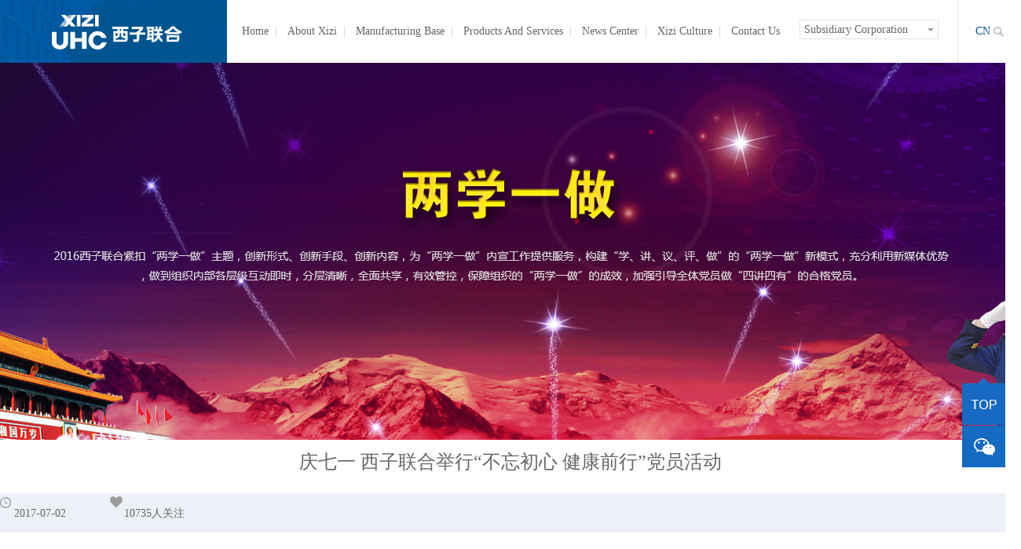

--- FILE ---
content_type: text/html; charset=utf-8
request_url: https://xizigroup.com/party/detail/26/3072
body_size: 13421
content:


<!DOCTYPE html PUBLIC "-//W3C//DTD XHTML 1.0 Transitional//EN" "http://www.w3.org/TR/xhtml1/DTD/xhtml1-transitional.dtd">
<html xmlns="http://www.w3.org/1999/xhtml">
<head>
    <meta http-equiv="Content-Type" content="text/html; charset=utf-8" />
    <link href="/fonts/Roboto-Lt/Roboto-Light.css" rel="stylesheet" type="text/css" media="all" />
    <link href="/fonts/Aileron-Light/Aileron-Light.css" rel="stylesheet" type="text/css" media="all" />
    <link href="/fonts/Myriad-Pro/MyriadPro-Regular.css" rel="stylesheet" type="text/css" media="all" />
    <link href="/fonts/Arial-Unicode-MS/ArialUnicodeMS.css" rel="stylesheet" type="text/css" media="all" />
    <link href="/css/jquery.mCustomScrollbar.css" rel="stylesheet" type="text/css" media="all" />
    <link href="/css/css.css" rel="stylesheet" type="text/css" media="all" />
    <!--[if lte IE 9]>
    <link rel="stylesheet" type="text/css" href="/css/ie9.css">
    <![endif]-->
    <script type="text/javascript" src="/script/jquery-1.11.1.min.js"></script>
    <script type="text/javascript" src="/script/jquery-migrate-1.3.0.min.js"></script>
    <script type="text/javascript" src="/script/jquery.mCustomScrollbar.concat.min.js"></script>
    <script type="text/javascript" src="/script/jquery.transform-0.9.5.min.js"></script>
    <script type="text/javascript" src="/script/jquery.query-object.js"></script>
    <script type="text/javascript" src="/player/jwplayer.js"></script>
    <script type="text/javascript" src="/script/jquery.nphoto.js"></script>
    <script type="text/javascript" src="/script/comm.js"></script>
    <meta content="西子联合,西子,余热利用,西子集团,西子电梯,西子工程," name="keywords" />
    <meta content="Headquartered in Hangzhou, XIZI UHC is listed as one of the Top 500 Chinese Enterprises. The sales revenue reaches 25.6 billion
and the number of employees is close to 10 thousand." name="description" />
    <title>
新闻动态|XIZI UHC
    </title>
    
</head>

<body data-controller="party" data-actioni="detail" data-base="/" data-cid="26">
    <div class="mlAuto main">
        <div class="top-bar">
            <div class="nav">
                        <a class="a " data-controller="home" data-id="9" href="/" title="Home">Home</a>
        <a class="a " data-controller="about" data-id="1" href="/About/Index/1" title="About Xizi">About Xizi</a>
            <div class="nav-drop" data-id="1">
                    <div class="nd-list">
                        <a href="/About/Index/1#a1" title="Company Profile">
                            <span>Company Profile</span>
                        </a>

                    </div>
                    <div class="nd-list">
                        <a href="/About/Index/1#a2" title="Leadership visitors">
                            <span>Leadership visitors</span>
                        </a>

                    </div>
                    <div class="nd-list">
                        <a href="/About/Index/1#a3" title="Leader&#39;s Speech ">
                            <span>Leader&#39;s Speech </span>
                        </a>

                    </div>
                    <div class="nd-list">
                        <a href="/About/Index/1#a4" title=" Development Path">
                            <span> Development Path</span>
                        </a>

                    </div>
                    <div class="nd-list">
                        <a href="/About/Index/1#a5" title="Enterprise Honor">
                            <span>Enterprise Honor</span>
                        </a>

                    </div>
                    <div class="nd-list">
                        <a href="/About/Index/1#a6" title="Human Resources">
                            <span>Human Resources</span>
                        </a>

                    </div>
                    <div class="nd-list">
                        <a href="/About/Index/1#a7" title="Party Committee">
                            <span>Party Committee</span>
                        </a>

                    </div>
            </div>
        <a class="a " data-controller="base" data-id="39" href="/Base/" title="Manufacturing Base">Manufacturing Base</a>
            <div class="nav-drop" data-id="39">
                    <div class="nd-list">
                        <a href="/Base/Detail/40" title="Lin An">
                            <span>Lin An</span>
                        </a>

                    </div>
                    <div class="nd-list">
                        <a href="/Base/Detail/41" title="Lin Ping">
                            <span>Lin Ping</span>
                        </a>

                    </div>
                    <div class="nd-list">
                        <a href="/Base/Detail/55" title="Ding Qiao">
                            <span>Ding Qiao</span>
                        </a>

                    </div>
                    <div class="nd-list">
                        <a href="/Base/Detail/56" title="Chong Xian">
                            <span>Chong Xian</span>
                        </a>

                    </div>
                    <div class="nd-list">
                        <a href="/Base/Detail/57" title="Gou Zhuang">
                            <span>Gou Zhuang</span>
                        </a>

                    </div>
                    <div class="nd-list">
                        <a href="/Base/Detail/58" title="Jiang Dong">
                            <span>Jiang Dong</span>
                        </a>

                    </div>
                    <div class="nd-list">
                        <a href="/Base/Detail/59" title="Hai Ning">
                            <span>Hai Ning</span>
                        </a>

                    </div>
                    <div class="nd-list">
                        <a href="/Base/Detail/60" title="Tian Jin">
                            <span>Tian Jin</span>
                        </a>

                    </div>
                    <div class="nd-list">
                        <a href="/Base/Detail/61" title="Cheng Du">
                            <span>Cheng Du</span>
                        </a>

                    </div>
                    <div class="nd-list">
                        <a href="/Base/Detail/62" title="Shen Yang">
                            <span>Shen Yang</span>
                        </a>

                    </div>
            </div>
        <a class="a " data-controller="pas" data-id="5" href="/pas/index/5" title="Products And Services">Products And Services</a>
            <div class="nav-drop" data-id="5">
                    <div class="nd-list">
                        <a href="/pas/sub/16" title="Elevator">
                            <span>Elevator</span>
                        </a>
                                <div class="nd-sub">
                                        <div class="nd-list">
                                            <a href="/pas/detail/17" tit=tit title="Traction">
                                                <span>Traction</span>
                                            </a>
                                        </div>
                                        <div class="nd-list">
                                            <a href="/pas/detail/18" tit=tit title="Control System">
                                                <span>Control System</span>
                                            </a>
                                        </div>
                                        <div class="nd-list">
                                            <a href="/pas/detail/63" tit=tit title="  Elevator Truss">
                                                <span>  Elevator Truss</span>
                                            </a>
                                        </div>
                                        <div class="nd-list">
                                            <a href="/pas/detail/64" tit=tit title="Cabin Decoration">
                                                <span>Cabin Decoration</span>
                                            </a>
                                        </div>
                                        <div class="nd-list">
                                            <a href="/pas/detail/65" tit=tit title="Door System">
                                                <span>Door System</span>
                                            </a>
                                        </div>
                                        <div class="nd-list">
                                            <a href="/pas/detail/1201" tit=tit title="Man-Machine Interface">
                                                <span>Man-Machine Interface</span>
                                            </a>
                                        </div>
                                </div>

                    </div>
                    <div class="nd-list">
                        <a href="/pas/sub/15" title="Parking Equipment ">
                            <span>Parking Equipment </span>
                        </a>
                                <div class="nd-sub">
                                        <div class="nd-list">
                                            <a href="/pas/detail/81" tit=tit title="PCS VerticalLift Type">
                                                <span>PCS VerticalLift Type</span>
                                            </a>
                                        </div>
                                        <div class="nd-list">
                                            <a href="/pas/detail/80" tit=tit title="PJS Simple Lift Type">
                                                <span>PJS Simple Lift Type</span>
                                            </a>
                                        </div>
                                        <div class="nd-list">
                                            <a href="/pas/detail/79" tit=tit title="PPY Plane Transfer Type">
                                                <span>PPY Plane Transfer Type</span>
                                            </a>
                                        </div>
                                        <div class="nd-list">
                                            <a href="/pas/detail/78" tit=tit title="PSH Lifting And Sliding Type">
                                                <span>PSH Lifting And Sliding Type</span>
                                            </a>
                                        </div>
                                        <div class="nd-list">
                                            <a href="/pas/detail/77" tit=tit title="PXD Stacker Type">
                                                <span>PXD Stacker Type</span>
                                            </a>
                                        </div>
                                </div>

                    </div>
                    <div class="nd-list">
                        <a href="/pas/sub/14" title="Boiler">
                            <span>Boiler</span>
                        </a>
                                <div class="nd-sub">
                                        <div class="nd-list">
                                            <a href="/pas/detail/74" tit=tit title="Heat Recovery Steam Generator">
                                                <span>Heat Recovery Steam Generator</span>
                                            </a>
                                        </div>
                                        <div class="nd-list">
                                            <a href="/pas/detail/1187" tit=tit title="CDQ Waste Heat Boiler">
                                                <span>CDQ Waste Heat Boiler</span>
                                            </a>
                                        </div>
                                        <div class="nd-list">
                                            <a href="/pas/detail/1186" tit=tit title="Biomass Boiler">
                                                <span>Biomass Boiler</span>
                                            </a>
                                        </div>
                                        <div class="nd-list">
                                            <a href="/pas/detail/73" tit=tit title="Refuse Incineration Heat Recovery Boiler">
                                                <span>Refuse Incineration Heat Recovery Boiler</span>
                                            </a>
                                        </div>
                                        <div class="nd-list">
                                            <a href="/pas/detail/1188" tit=tit title="Utility Boiler">
                                                <span>Utility Boiler</span>
                                            </a>
                                        </div>
                                        <div class="nd-list">
                                            <a href="/pas/detail/1207" tit=tit title="Power Station Auxiliary Equipment">
                                                <span>Power Station Auxiliary Equipment</span>
                                            </a>
                                        </div>
                                        <div class="nd-list">
                                            <a href="/pas/detail/69" tit=tit title="Solar Thermal Power Generation">
                                                <span>Solar Thermal Power Generation</span>
                                            </a>
                                        </div>
                                        <div class="nd-list">
                                            <a href="/pas/detail/71" tit=tit title="Shield Machine">
                                                <span>Shield Machine</span>
                                            </a>
                                        </div>
                                </div>

                    </div>
                    <div class="nd-list">
                        <a href="/pas/sub/13" title="Aviation">
                            <span>Aviation</span>
                        </a>
                                <div class="nd-sub">
                                        <div class="nd-list">
                                            <a href="/pas/detail/1197" tit=tit title="Capability And Capacity Of CNC Machining ">
                                                <span>Capability And Capacity Of CNC Machining </span>
                                            </a>
                                        </div>
                                        <div class="nd-list">
                                            <a href="/pas/detail/1196" tit=tit title="Capability And Capacity Of Sheet Metal ">
                                                <span>Capability And Capacity Of Sheet Metal </span>
                                            </a>
                                        </div>
                                        <div class="nd-list">
                                            <a href="/pas/detail/1195" tit=tit title="Capability And Capacity Of Assembl">
                                                <span>Capability And Capacity Of Assembl</span>
                                            </a>
                                        </div>
                                        <div class="nd-list">
                                            <a href="/pas/detail/1194" tit=tit title="Capability And Capacity Of Composite Fabrication">
                                                <span>Capability And Capacity Of Composite Fabrication</span>
                                            </a>
                                        </div>
                                        <div class="nd-list">
                                            <a href="/pas/detail/1193" tit=tit title="Special Handicraft Products">
                                                <span>Special Handicraft Products</span>
                                            </a>
                                        </div>
                                        <div class="nd-list">
                                            <a href="/pas/detail/1192" tit=tit title="Capability And Capacity Of Fasteners Manufacturing">
                                                <span>Capability And Capacity Of Fasteners Manufacturing</span>
                                            </a>
                                        </div>
                                </div>

                    </div>
                    <div class="nd-list">
                        <a href="/pas/sub/12" title="Heavy Industry">
                            <span>Heavy Industry</span>
                        </a>
                                <div class="nd-sub">
                                        <div class="nd-list">
                                            <a href="/pas/detail/1224" tit=tit title="Adding Elevator">
                                                <span>Adding Elevator</span>
                                            </a>
                                        </div>
                                        <div class="nd-list">
                                            <a href="/pas/detail/76" tit=tit title="Steel Series">
                                                <span>Steel Series</span>
                                            </a>
                                        </div>
                                        <div class="nd-list">
                                            <a href="/pas/detail/75" tit=tit title="Crane Series">
                                                <span>Crane Series</span>
                                            </a>
                                        </div>
                                </div>

                    </div>
                    <div class="nd-list">
                        <a href="/pas/sub/11" title="Real Estate">
                            <span>Real Estate</span>
                        </a>
                                <div class="nd-sub">
                                        <div class="nd-list">
                                            <a href="/pas/detail/88" tit=tit title="Hangzhou Xizi International Project">
                                                <span>Hangzhou Xizi International Project</span>
                                            </a>
                                        </div>
                                        <div class="nd-list">
                                            <a href="/pas/detail/87" tit=tit title="Hangzhou East Railway Station Xizi International Project">
                                                <span>Hangzhou East Railway Station Xizi International Project</span>
                                            </a>
                                        </div>
                                        <div class="nd-list">
                                            <a href="/pas/detail/85" tit=tit title="Linping Xizi International Project">
                                                <span>Linping Xizi International Project</span>
                                            </a>
                                        </div>
                                        <div class="nd-list">
                                            <a href="/pas/detail/84" tit=tit title="Ninghai Xizi International Project">
                                                <span>Ninghai Xizi International Project</span>
                                            </a>
                                        </div>
                                        <div class="nd-list">
                                            <a href="/pas/detail/83" tit=tit title="Shanghai Xizi International Project">
                                                <span>Shanghai Xizi International Project</span>
                                            </a>
                                        </div>
                                        <div class="nd-list">
                                            <a href="/pas/detail/82" tit=tit title="Xinhuayuan Project">
                                                <span>Xinhuayuan Project</span>
                                            </a>
                                        </div>
                                        <div class="nd-list">
                                            <a href="/pas/detail/1203" tit=tit title="Green Town Xizi Pastoral Project">
                                                <span>Green Town Xizi Pastoral Project</span>
                                            </a>
                                        </div>
                                        <div class="nd-list">
                                            <a href="/pas/detail/1202" tit=tit title="Green Town Xizi Hangzhou Royal Garden Project">
                                                <span>Green Town Xizi Hangzhou Royal Garden Project</span>
                                            </a>
                                        </div>
                                        <div class="nd-list">
                                            <a href="/pas/detail/86" tit=tit title="Lin’an Qingshan Lake Rose Garden Project">
                                                <span>Lin’an Qingshan Lake Rose Garden Project</span>
                                            </a>
                                        </div>
                                </div>

                    </div>
                    <div class="nd-list">
                        <a href="/pas/sub/10" title="Finance">
                            <span>Finance</span>
                        </a>
                                <div class="nd-sub">
                                        <div class="nd-list">
                                            <a href="/pas/detail/89" tit=tit title="Xizi Finance">
                                                <span>Xizi Finance</span>
                                            </a>
                                        </div>
                                        <div class="nd-list">
                                            <a href="/pas/detail/1220" tit=tit title="Xizi Pawn">
                                                <span>Xizi Pawn</span>
                                            </a>
                                        </div>
                                </div>

                    </div>
                    <div class="nd-list">
                        <a href="/pas/sub/7" title="Commerce">
                            <span>Commerce</span>
                        </a>
                                <div class="nd-sub">
                                        <div class="nd-list">
                                            <a href="/pas/detail/92" tit=tit title="Xizi International Project">
                                                <span>Xizi International Project</span>
                                            </a>
                                        </div>
                                        <div class="nd-list">
                                            <a href="/pas/detail/91" tit=tit title="Hangzhou Grand Hotel">
                                                <span>Hangzhou Grand Hotel</span>
                                            </a>
                                        </div>
                                        <div class="nd-list">
                                            <a href="/pas/detail/90" tit=tit title="Hangzhou Collections Market">
                                                <span>Hangzhou Collections Market</span>
                                            </a>
                                        </div>
                                </div>

                    </div>
                    <div class="nd-list">
                        <a href="/pas/sub/6" title="Agriculture">
                            <span>Agriculture</span>
                        </a>
                                <div class="nd-sub">
                                        <div class="nd-list">
                                            <a href="/pas/detail/1191" tit=tit title="Agriculture">
                                                <span>Agriculture</span>
                                            </a>
                                        </div>
                                        <div class="nd-list">
                                            <a href="/pas/detail/1198" tit=tit title="Distribution Centre">
                                                <span>Distribution Centre</span>
                                            </a>
                                        </div>
                                </div>

                    </div>
            </div>
        <a class="a " data-controller="news" data-id="27" href="/News/" title="News Center">News Center</a>
            <div class="nav-drop" data-id="27">
                    <div class="nd-list">
                        <a href="/News/list/28" title="News Information">
                            <span>News Information</span>
                        </a>

                    </div>
                    <div class="nd-list">
                        <a href="http://www.xiziuhc.com/Paper/?back=1" title="News Paper">
                            <span>News Paper</span>
                        </a>

                    </div>
                    <div class="nd-list">
                        <a href="/Periodical/" title="XIZI Publication">
                            <span>XIZI Publication</span>
                        </a>

                    </div>
                    <div class="nd-list">
                        <a href="/video/" title="Videos">
                            <span>Videos</span>
                        </a>

                    </div>
            </div>
        <a class="a " data-controller="culture" data-id="42" href="/Culture/" title="Xizi Culture">Xizi Culture</a>
            <div class="nav-drop" data-id="42">
                    <div class="nd-list">
                        <a href="/Culture/#a1" title="Business Concept">
                            <span>Business Concept</span>
                        </a>

                    </div>
                    <div class="nd-list">
                        <a href="/Culture/#a2" title="Company Vision ">
                            <span>Company Vision </span>
                        </a>

                    </div>
                    <div class="nd-list">
                        <a href="/Culture/#a3" title="Company values">
                            <span>Company values</span>
                        </a>

                    </div>
                    <div class="nd-list">
                        <a href="/Culture/#a4" title="Social Responsibility ">
                            <span>Social Responsibility </span>
                        </a>

                    </div>
                    <div class="nd-list">
                        <a href="/Culture/#a5" title="Core Competence">
                            <span>Core Competence</span>
                        </a>

                    </div>
            </div>
        <a class="a last" data-controller="contact" data-id="47" href="/Contact/Index/67" title="Contact Us">Contact Us</a>
            <div class="nav-drop" data-id="47">
                    <div class="nd-list">
                        <a href="/Contact/Index/67" title="Group">
                            <span>Group</span>
                        </a>

                    </div>
                    <div class="nd-list">
                        <a href="/Contact/Index/52" title="Elevator">
                            <span>Elevator</span>
                        </a>

                    </div>
                    <div class="nd-list">
                        <a href="/Contact/Index/51" title="Boiler">
                            <span>Boiler</span>
                        </a>

                    </div>
                    <div class="nd-list">
                        <a href="/Contact/Index/50" title="Heavy Industry">
                            <span>Heavy Industry</span>
                        </a>

                    </div>
                    <div class="nd-list">
                        <a href="/Contact/Index/49" title="Aviation">
                            <span>Aviation</span>
                        </a>

                    </div>
                    <div class="nd-list">
                        <a href="/Contact/Index/48" title="Modern Service Industry">
                            <span>Modern Service Industry</span>
                        </a>

                    </div>
            </div>

            </div>
            <div class="logo">
                <img src="/images/topbar/logo.png" width="289" height="89" />
            </div>
            <div class="select-bar">
                <div class="height25"></div>
                <div class="input">
                    <select class="link-select custom-select noself">
                        <option value="0">Subsidiary Corporation</option>
                                <option value="http://www.xizielevator.com/">XIZI Elevator Group</option>
                                <option value="http://www.xizitrust.com/">Xizi Trust</option>
                                <option value="http://www.hzforward.com/">Xizi Forvorda</option>
                                <option value="http://www.hzoptimax.com/cn/">XIZI Optimax</option>
                                <option value="http://www.xiziiuk.com/">Xizi-Iparking</option>
                                <option value="http://www.xizihic.com/">XIZI Heavy Industry </option>
                                <option value="http://www.hzhoisting.com/">Hangzhou Hoisting Machinery</option>
                                <option value="http://www.xiziaviation.com/">XIZI Aviation </option>
                                <option value="http://www.chinaboilers.com/">Hangzhou Boiler Group</option>
                                <option value="http://www.xiziuec.cn/">Xizi United Engineering</option>
                                <option value="http://www.baidagroup.com/">Baida Group</option>
                                <option value="http://xzlhy.80com.net/pas/sub/11">XIZI Real Estate</option>
                                <option value="http://xzlhy.80com.net/pas/sub/10">XIZI Finance </option>
                                <option value="http://www.xiziacad.com/">Xizi Research Institute</option>

                    </select>
                </div>
            </div>
            <div class="language-bar">
                <a href="http://www.xiziuhc.com/">CN</a>
            </div>

        </div>
        

<div class="inner-banner main-item" style="background-image: url(/Files/863B1BDD0C1E1C8AEF2DC2CD22E800B91B788CAD.jpg)">
</div>

<div class="news-detail">
    <div class="title">
        <div class="cn">
            庆七一 西子联合举行“不忘初心 健康前行”党员活动
        </div>
        <div class="attr">
            <span style="background-image: url(/images/news/clock.png);">2017-07-02</span>
            <span style="background-image: url(/images/news/editor.png);"></span>
            <span style="background-image: url(/images/news/heart.png);">10735人关注</span>
        </div>
    </div>
    <div class="detail-content">
        <div class="content mlAuto">
            <p helvetica="" hiragino="" sans="" microsoft="" white-space:="" text-align:="" box-sizing:="" border-box="" word-wrap:="" break-word="" style="margin-top: 10px; margin-bottom: 0px; white-space: normal; padding: 0px; max-width: 100%; clear: both; min-height: 1em; color: rgb(62, 62, 62);"><span style="margin: 0px; padding: 0px; max-width: 100%; color: rgb(62, 59, 59); font-size: 15px; line-height: 1.6; box-sizing: border-box !important; word-wrap: break-word !important;">今年是建党96周年，也是推进“两学一做”学习教育常态化制度化的一年。7月1日下午，西子联合举行“不忘初心，健康前行”党员活动。西子联合党委班子、各直属党组织负责人、党员骨干、受表彰优秀共产党员、入党积极分子等70余人参加活动，共同庆祝党的生日。</span></p><p helvetica="" hiragino="" sans="" microsoft="" white-space:="" text-align:="" box-sizing:="" border-box="" word-wrap:="" break-word="" style="margin-top: 10px; margin-bottom: 0px; white-space: normal; padding: 0px; max-width: 100%; clear: both; min-height: 1em; color: rgb(62, 62, 62);"><br/></p><p><section helvetica="" hiragino="" sans="" microsoft="" white-space:="" background-color:="" word-wrap:="" break-word="" style="white-space: normal; margin: 0px; padding: 0px; max-width: 100%; box-sizing: border-box; color: rgb(62, 62, 62);"><section class="" powered-by="xiumi.us" style="margin: 0px; padding: 0px; max-width: 100%; box-sizing: border-box; word-wrap: break-word !important;"><section class="" style="margin: 10px 0px; padding: 0px; max-width: 100%; box-sizing: border-box; word-wrap: break-word !important;"><section class="" style="margin: 0px; padding: 0px 0px 0px 5px; display: inline-block; max-width: 100%; box-sizing: border-box; width: 670px; border-width: 0px 0px 0px 3px; border-style: solid; border-left-color: rgb(197, 36, 36); border-right-color: rgb(197, 36, 36); word-wrap: break-word !important;"><section class="" powered-by="xiumi.us" style="margin: 0px; padding: 0px; max-width: 100%; box-sizing: border-box; word-wrap: break-word !important;"><section class="" style="margin: 0px 0px 8px; padding: 0px; max-width: 100%; box-sizing: border-box; transform: translate3d(-5px, 0px, 0px); word-wrap: break-word !important;"><section class="" style="margin: 0px; padding: 0.3em 0.5em; display: inline-block; max-width: 100%; box-sizing: border-box; height: 2em; vertical-align: top; background-color: rgb(211, 0, 0); color: rgb(255, 255, 255); word-wrap: break-word !important;"><p style="margin-top: 0px; margin-bottom: 0px; padding: 0px; max-width: 100%; box-sizing: border-box; clear: both; min-height: 1em; word-wrap: break-word !important;"><strong style="margin: 0px; padding: 0px; max-width: 100%; box-sizing: border-box; word-wrap: break-word !important;">党员活动</strong></p></section><section class="" style="margin: 0px; padding: 0px; display: inline-block; max-width: 100%; box-sizing: border-box; width: 0.5em; height: 2em; vertical-align: top; border-bottom: 1em solid rgb(211, 0, 0); border-top: 1em solid rgb(211, 0, 0); word-wrap: break-word !important; border-right: 1em solid transparent !important;"></section></section></section><section class="" powered-by="xiumi.us" style="margin: 0px; padding: 0px; max-width: 100%; box-sizing: border-box; word-wrap: break-word !important;"><section class="" style="margin: 0px; padding: 0px; max-width: 100%; box-sizing: border-box; word-wrap: break-word !important;"><section class="" style="margin: 0px; padding: 0px; max-width: 100%; box-sizing: border-box; font-size: 15px; word-wrap: break-word !important;"><p style="margin-top: 0px; margin-bottom: 0px; padding: 0px; max-width: 100%; box-sizing: border-box; clear: both; min-height: 1em; word-wrap: break-word !important;"><span style="margin: 0px; padding: 0px; max-width: 100%; font-size: 16px; box-sizing: border-box !important; word-wrap: break-word !important;"><strong style="margin: 0px; padding: 0px; max-width: 100%; box-sizing: border-box !important; word-wrap: break-word !important;"><span style="margin: 0px; padding: 0px; max-width: 100%; color: rgb(62, 59, 59); box-sizing: border-box !important; word-wrap: break-word !important;">不忘初心 健康前行</span></strong></span></p></section></section></section></section></section></section></section></p><p style="white-space: normal;"><br/></p><p helvetica="" hiragino="" sans="" microsoft="" white-space:="" box-sizing:="" border-box="" word-wrap:="" break-word="" text-align:="" style="margin-top: 0px; margin-bottom: 0px; white-space: normal; padding: 0px; max-width: 100%; clear: both; min-height: 1em; color: rgb(62, 62, 62);"><span style="margin: 0px; padding: 0px; max-width: 100%; font-size: 15px; color: rgb(62, 59, 59); box-sizing: border-box !important; word-wrap: break-word !important;"><img src="/Files/image/20170731/6363710821739618193597523.jpg" title="1_副本.jpg" alt="1_副本.jpg"/></span></p><p helvetica="" hiragino="" sans="" microsoft="" white-space:="" box-sizing:="" border-box="" word-wrap:="" break-word="" style="margin-top: 0px; margin-bottom: 0px; white-space: normal; padding: 0px; max-width: 100%; clear: both; min-height: 1em; color: rgb(62, 62, 62);"><span style="margin: 0px; padding: 0px; max-width: 100%; font-size: 15px; color: rgb(62, 59, 59); box-sizing: border-box !important; word-wrap: break-word !important;"><br/></span></p><p helvetica="" hiragino="" sans="" microsoft="" white-space:="" box-sizing:="" border-box="" word-wrap:="" break-word="" style="margin-top: 0px; margin-bottom: 0px; white-space: normal; padding: 0px; max-width: 100%; clear: both; min-height: 1em; color: rgb(62, 62, 62);"><span style="margin: 0px; padding: 0px; max-width: 100%; font-size: 15px; color: rgb(62, 59, 59); box-sizing: border-box !important; word-wrap: break-word !important;">7月1日下午，西子联合党员</span><span style="margin: 0px; padding: 0px; max-width: 100%; color: rgb(62, 59, 59); font-size: 15px; line-height: 1.6; box-sizing: border-box !important; word-wrap: break-word !important;">身着统一服装，沿着美丽的西湖健康行。</span><span style="color: rgb(62, 59, 59); font-size: 15px;">党员们参观了“五四宪法历史资料陈列馆”。</span></p><p helvetica="" hiragino="" sans="" microsoft="" white-space:="" box-sizing:="" border-box="" word-wrap:="" break-word="" style="margin-top: 0px; margin-bottom: 0px; white-space: normal; padding: 0px; max-width: 100%; clear: both; min-height: 1em; color: rgb(62, 62, 62);"><span style="color: rgb(62, 59, 59); font-size: 15px;"><br/></span></p><p helvetica="" hiragino="" sans="" microsoft="" white-space:="" box-sizing:="" border-box="" word-wrap:="" break-word="" text-align:="" style="margin-top: 0px; margin-bottom: 0px; white-space: normal; padding: 0px; max-width: 100%; clear: both; min-height: 1em; color: rgb(62, 62, 62);"><img src="/Files/image/20170731/6363710821741180746826768.jpg" title="2_副本.jpg" alt="2_副本.jpg"/></p><p style="margin-top: 20px; margin-bottom: 0px; white-space: normal; padding: 0px; max-width: 100%; clear: both; min-height: 1em; color: rgb(62, 62, 62);"><span style="color: rgb(62, 59, 59); font-size: 15px;">在神圣的党旗下，全体党员庄严地举起右拳，重温入党誓词，不忘初心，坚定信念，表达为党的事业奋斗终生的承诺。</span><br/></p><p helvetica="" hiragino="" sans="" microsoft="" white-space:="" box-sizing:="" border-box="" word-wrap:="" break-word="" style="margin-top: 0px; margin-bottom: 0px; white-space: normal; padding: 0px; max-width: 100%; clear: both; min-height: 1em; color: rgb(62, 62, 62);"><br/></p><p><section helvetica="" hiragino="" sans="" microsoft="" white-space:="" background-color:="" word-wrap:="" break-word="" style="white-space: normal; margin: 0px; padding: 0px; max-width: 100%; box-sizing: border-box; color: rgb(62, 62, 62);"><section class="" powered-by="xiumi.us" style="margin: 0px; padding: 0px; max-width: 100%; box-sizing: border-box; word-wrap: break-word !important;"><section class="" style="margin: 10px 0px; padding: 0px; max-width: 100%; box-sizing: border-box; word-wrap: break-word !important;"><section class="" style="margin: 0px; padding: 0px 0px 0px 5px; display: inline-block; max-width: 100%; box-sizing: border-box; width: 670px; border-width: 0px 0px 0px 3px; border-style: solid; border-left-color: rgb(197, 36, 36); border-right-color: rgb(197, 36, 36); word-wrap: break-word !important;"><section class="" powered-by="xiumi.us" style="margin: 0px; padding: 0px; max-width: 100%; box-sizing: border-box; word-wrap: break-word !important;"><section class="" style="margin: 0px 0px 8px; padding: 0px; max-width: 100%; box-sizing: border-box; transform: translate3d(-5px, 0px, 0px); word-wrap: break-word !important;"><section class="" style="margin: 0px; padding: 0.3em 0.5em; display: inline-block; max-width: 100%; box-sizing: border-box; height: 2em; vertical-align: top; background-color: rgb(211, 0, 0); color: rgb(255, 255, 255); word-wrap: break-word !important;"><p style="margin-top: 0px; margin-bottom: 0px; padding: 0px; max-width: 100%; box-sizing: border-box; clear: both; min-height: 1em; word-wrap: break-word !important;"><strong style="margin: 0px; padding: 0px; max-width: 100%; box-sizing: border-box; word-wrap: break-word !important;">表彰先进</strong></p></section><section class="" style="margin: 0px; padding: 0px; display: inline-block; max-width: 100%; box-sizing: border-box; width: 0.5em; height: 2em; vertical-align: top; border-bottom: 1em solid rgb(211, 0, 0); border-top: 1em solid rgb(211, 0, 0); word-wrap: break-word !important; border-right: 1em solid transparent !important;"></section></section></section><section class="" powered-by="xiumi.us" style="margin: 0px; padding: 0px; max-width: 100%; box-sizing: border-box; word-wrap: break-word !important;"><section class="" style="margin: 0px; padding: 0px; max-width: 100%; box-sizing: border-box; word-wrap: break-word !important;"><section class="" style="margin: 0px; padding: 0px; max-width: 100%; box-sizing: border-box; font-size: 15px; word-wrap: break-word !important;"><p style="margin-top: 0px; margin-bottom: 0px; padding: 0px; max-width: 100%; box-sizing: border-box; clear: both; min-height: 1em; word-wrap: break-word !important;"><span style="margin: 0px; padding: 0px; max-width: 100%; font-size: 16px; box-sizing: border-box !important; word-wrap: break-word !important;"><strong style="margin: 0px; padding: 0px; max-width: 100%; box-sizing: border-box !important; word-wrap: break-word !important;"><span style="margin: 0px; padding: 0px; max-width: 100%; color: rgb(62, 59, 59); box-sizing: border-box !important; word-wrap: break-word !important;">坚定信念 学习先进</span></strong></span></p></section></section></section></section></section></section></section></p><p style="white-space: normal;"><br/></p><p helvetica="" hiragino="" sans="" microsoft="" white-space:="" box-sizing:="" border-box="" word-wrap:="" break-word="" style="margin-top: 0px; margin-bottom: 15px; white-space: normal; padding: 0px; max-width: 100%; clear: both; min-height: 1em; color: rgb(62, 62, 62);"><span style="margin: 0px; padding: 0px; max-width: 100%; font-size: 15px; color: rgb(62, 59, 59); box-sizing: border-box !important; word-wrap: break-word !important;">今天的党员活动上，西子联合党委表彰了2016年度先进基层党组织和优秀共产党员。</span><span style="margin: 0px; padding: 0px; max-width: 100%; line-height: 1.6; font-size: 15px; color: rgb(62, 59, 59); box-sizing: border-box !important; word-wrap: break-word !important;">西子智能停车党支部、西子联合工程公司党支部被授予西子联合2016年度先进基层党组织。</span><span style="color: rgb(62, 59, 59); font-size: 15px;">共有16名同志被评为西子联合2016年度优秀共产党员。</span></p><p helvetica="" hiragino="" sans="" microsoft="" white-space:="" box-sizing:="" border-box="" word-wrap:="" break-word="" text-align:="" style="margin-top: 0px; margin-bottom: 0px; white-space: normal; padding: 0px; max-width: 100%; clear: both; min-height: 1em; color: rgb(62, 62, 62);"><span style="color: rgb(62, 59, 59); font-size: 15px;"><img src="/Files/image/20170731/6363710821741180746826768.jpg" title="5_副本.jpg" alt="5_副本.jpg"/></span></p><p helvetica="" hiragino="" sans="" microsoft="" white-space:="" box-sizing:="" border-box="" word-wrap:="" break-word="" style="margin-top: 0px; margin-bottom: 0px; white-space: normal; padding: 0px; max-width: 100%; clear: both; min-height: 1em; color: rgb(62, 62, 62);"><span style="color: rgb(62, 59, 59); font-size: 15px;"><br/></span></p><p helvetica="" hiragino="" sans="" microsoft="" white-space:="" box-sizing:="" border-box="" word-wrap:="" break-word="" style="margin-top: 0px; margin-bottom: 0px; white-space: normal; padding: 0px; max-width: 100%; clear: both; min-height: 1em; color: rgb(62, 62, 62);"><span style="color: rgb(62, 59, 59); font-size: 15px;">西子联合党委号召各基层党组织、广大党员向先进学习，充分发挥党组织推动发展、服务群众、凝聚人心、促进和谐的作用。</span><span style="margin: 0px; padding: 0px; max-width: 100%; color: rgb(62, 59, 59); box-sizing: border-box !important; word-wrap: break-word !important;"></span></p><p helvetica="" hiragino="" sans="" microsoft="" white-space:="" box-sizing:="" border-box="" word-wrap:="" break-word="" style="margin-top: 10px; margin-bottom: 0px; white-space: normal; padding: 0px; max-width: 100%; clear: both; min-height: 1em; color: rgb(62, 62, 62);"><span style="margin: 0px; padding: 0px; max-width: 100%; color: rgb(62, 59, 59); line-height: 25.6px; box-sizing: border-box !important; word-wrap: break-word !important;"></span></p><p><section helvetica="" hiragino="" sans="" microsoft="" white-space:="" background-color:="" word-wrap:="" break-word="" style="white-space: normal; margin: 0px; padding: 0px; max-width: 100%; box-sizing: border-box; color: rgb(62, 62, 62);"><section class="" powered-by="xiumi.us" style="margin: 0px; padding: 0px; max-width: 100%; box-sizing: border-box; word-wrap: break-word !important;"><section class="" style="margin: 10px 0px; padding: 0px; max-width: 100%; box-sizing: border-box; word-wrap: break-word !important;"><section class="" style="margin: 0px; padding: 0px 0px 0px 5px; display: inline-block; max-width: 100%; box-sizing: border-box; width: 670px; border-width: 0px 0px 0px 3px; border-style: solid; border-left-color: rgb(197, 36, 36); border-right-color: rgb(197, 36, 36); word-wrap: break-word !important;"><section class="" powered-by="xiumi.us" style="margin: 0px; padding: 0px; max-width: 100%; box-sizing: border-box; word-wrap: break-word !important;"><section class="" style="margin: 0px 0px 8px; padding: 0px; max-width: 100%; box-sizing: border-box; transform: translate3d(-5px, 0px, 0px); word-wrap: break-word !important;"><section class="" style="margin: 0px; padding: 0.3em 0.5em; display: inline-block; max-width: 100%; box-sizing: border-box; height: 2em; vertical-align: top; background-color: rgb(211, 0, 0); color: rgb(255, 255, 255); word-wrap: break-word !important;"><p style="margin-top: 0px; margin-bottom: 0px; padding: 0px; max-width: 100%; box-sizing: border-box; clear: both; min-height: 1em; word-wrap: break-word !important;"><strong style="margin: 0px; padding: 0px; max-width: 100%; box-sizing: border-box; word-wrap: break-word !important;">王董讲话</strong></p></section><section class="" style="margin: 0px; padding: 0px; display: inline-block; max-width: 100%; box-sizing: border-box; width: 0.5em; height: 2em; vertical-align: top; border-bottom: 1em solid rgb(211, 0, 0); border-top: 1em solid rgb(211, 0, 0); word-wrap: break-word !important; border-right: 1em solid transparent !important;"></section></section></section><section class="" powered-by="xiumi.us" style="margin: 0px; padding: 0px; max-width: 100%; box-sizing: border-box; word-wrap: break-word !important;"><section class="" style="margin: 0px; padding: 0px; max-width: 100%; box-sizing: border-box; word-wrap: break-word !important;"><section class="" style="margin: 0px; padding: 0px; max-width: 100%; box-sizing: border-box; font-size: 15px; word-wrap: break-word !important;"><p style="margin-top: 0px; margin-bottom: 0px; padding: 0px; max-width: 100%; box-sizing: border-box; clear: both; min-height: 1em; word-wrap: break-word !important;"><strong style="margin: 0px; padding: 0px; max-width: 100%; box-sizing: border-box !important; word-wrap: break-word !important;"><span style="margin: 0px; padding: 0px; max-width: 100%; color: rgb(62, 59, 59); box-sizing: border-box !important; word-wrap: break-word !important;">西子联合党委书记、董事长王水福<strong style="margin: 0px; padding: 0px; max-width: 100%; line-height: 24px; box-sizing: border-box !important; word-wrap: break-word !important;"><span style="margin: 0px; padding: 0px; max-width: 100%; box-sizing: border-box !important; word-wrap: break-word !important;"></span></strong>在<strong style="margin: 0px; padding: 0px; max-width: 100%; line-height: 24px; box-sizing: border-box !important; word-wrap: break-word !important;"><span style="margin: 0px; padding: 0px; max-width: 100%; line-height: 1.6; box-sizing: border-box !important; word-wrap: break-word !important;">7月1日党员活动上</span></strong>的<span style="margin: 0px; padding: 0px; max-width: 100%; line-height: 1.6; box-sizing: border-box !important; word-wrap: break-word !important;">讲话</span></span></strong></p></section></section></section></section></section></section></section></p><p style="white-space: normal;"><br/></p><p helvetica="" hiragino="" sans="" microsoft="" white-space:="" box-sizing:="" border-box="" word-wrap:="" break-word="" text-align:="" style="margin-top: 0px; margin-bottom: 0px; white-space: normal; padding: 0px; max-width: 100%; clear: both; min-height: 1em; color: rgb(62, 62, 62);"><img src="/Files/image/20170731/6363710821742743291056014.jpg" title="6_副本.jpg" alt="6_副本.jpg" helvetica="" hiragino="" sans="" microsoft="" font-size:="" white-space:="" style="color: rgb(62, 59, 59);"/></p><p style="margin-top: 20px; margin-bottom: 0px; white-space: normal; padding: 0px; max-width: 100%; clear: both; min-height: 1em; color: rgb(62, 62, 62);"><span style="color: rgb(62, 59, 59); font-size: 15px;">今天是个特殊的日子，不仅是党的96周岁生日，也是香港回归祖国20周年。我们西子党员们来到五四宪法历史资料陈列馆，缅怀中华人民共和国第一部宪法的诞生历程，并以健康行的方式来共同庆祝，非常有意义！ 在此我也想与大家分享当前时代所面临的四大机遇，这是西子未来努力的方向。</span><br/></p><p helvetica="" hiragino="" sans="" microsoft="" white-space:="" text-align:="" box-sizing:="" border-box="" word-wrap:="" break-word="" style="margin-top: 0px; margin-bottom: 0px; white-space: normal; padding: 0px; max-width: 100%; clear: both; min-height: 1em; color: rgb(62, 62, 62);"><span style="margin: 0px; padding: 0px; max-width: 100%; font-size: 15px; color: rgb(62, 59, 59); box-sizing: border-box !important; word-wrap: break-word !important;"><br style="margin: 0px; padding: 0px; max-width: 100%; box-sizing: border-box !important; word-wrap: break-word !important;"/></span></p><p helvetica="" hiragino="" sans="" microsoft="" white-space:="" text-align:="" box-sizing:="" border-box="" word-wrap:="" break-word="" style="margin-top: 0px; margin-bottom: 0px; white-space: normal; padding: 0px; max-width: 100%; clear: both; min-height: 1em; color: rgb(62, 62, 62);"><span style="margin: 0px; padding: 0px; max-width: 100%; color: rgb(62, 59, 59); box-sizing: border-box !important; word-wrap: break-word !important;"><strong style="margin: 0px; padding: 0px; max-width: 100%; box-sizing: border-box !important; word-wrap: break-word !important;"><span style="margin: 0px; padding: 0px; max-width: 100%; font-size: 15px; box-sizing: border-box !important; word-wrap: break-word !important;">第一，“一带一路”的机遇，这是一条顺风顺水的道路。</span></strong><span style="margin: 0px; padding: 0px; max-width: 100%; font-size: 15px; box-sizing: border-box !important; word-wrap: break-word !important;">“一带一路”不仅能将中国的剩余及领先产能，如钢铁、水泥、纺织、高铁等产业带出去，同时也能激发民营企业“一有光照就灿烂，一有雨露就发芽”的草本特性。</span></span></p><p helvetica="" hiragino="" sans="" microsoft="" white-space:="" text-align:="" box-sizing:="" border-box="" word-wrap:="" break-word="" style="margin-top: 0px; margin-bottom: 0px; white-space: normal; padding: 0px; max-width: 100%; clear: both; min-height: 1em; color: rgb(62, 62, 62);"><span style="margin: 0px; padding: 0px; max-width: 100%; font-size: 15px; color: rgb(62, 59, 59); box-sizing: border-box !important; word-wrap: break-word !important;"><br style="margin: 0px; padding: 0px; max-width: 100%; box-sizing: border-box !important; word-wrap: break-word !important;"/></span></p><p helvetica="" hiragino="" sans="" microsoft="" white-space:="" text-align:="" box-sizing:="" border-box="" word-wrap:="" break-word="" style="margin-top: 0px; margin-bottom: 0px; white-space: normal; padding: 0px; max-width: 100%; clear: both; min-height: 1em; color: rgb(62, 62, 62);"><span style="margin: 0px; padding: 0px; max-width: 100%; color: rgb(62, 59, 59); box-sizing: border-box !important; word-wrap: break-word !important;"><strong style="margin: 0px; padding: 0px; max-width: 100%; box-sizing: border-box !important; word-wrap: break-word !important;"><span style="margin: 0px; padding: 0px; max-width: 100%; font-size: 15px; box-sizing: border-box !important; word-wrap: break-word !important;">第二，军民融合带动高端制造的机遇。</span></strong><span style="margin: 0px; padding: 0px; max-width: 100%; font-size: 15px; box-sizing: border-box !important; word-wrap: break-word !important;">军民融合已经上升为国家战略，也是<strong style="margin: 0px; padding: 0px; max-width: 100%; box-sizing: border-box !important; word-wrap: break-word !important;">民营企业从草本变为木本的契机。</strong>比如，美苏冷战时期，搞军备竞赛，美国的军工产业由国家与民营经济共同参与，而苏联则是完全依靠国家投入，最终经济被拖垮，国家也四分五裂。再如，某大型国有航空制造企业，现有订单极度饱和，但是产能非常有限，又不能单纯依靠扩大企业规模，那该怎么办？只有通过军民融合，让民营企业参与进来。</span></span></p><p helvetica="" hiragino="" sans="" microsoft="" white-space:="" text-align:="" box-sizing:="" border-box="" word-wrap:="" break-word="" style="margin-top: 0px; margin-bottom: 0px; white-space: normal; padding: 0px; max-width: 100%; clear: both; min-height: 1em; color: rgb(62, 62, 62);"><span style="margin: 0px; padding: 0px; max-width: 100%; font-size: 15px; color: rgb(62, 59, 59); box-sizing: border-box !important; word-wrap: break-word !important;"><br style="margin: 0px; padding: 0px; max-width: 100%; box-sizing: border-box !important; word-wrap: break-word !important;"/></span></p><p helvetica="" hiragino="" sans="" microsoft="" white-space:="" text-align:="" box-sizing:="" border-box="" word-wrap:="" break-word="" style="margin-top: 0px; margin-bottom: 0px; white-space: normal; padding: 0px; max-width: 100%; clear: both; min-height: 1em; color: rgb(62, 62, 62);"><span style="margin: 0px; padding: 0px; max-width: 100%; color: rgb(62, 59, 59); box-sizing: border-box !important; word-wrap: break-word !important;"><strong style="margin: 0px; padding: 0px; max-width: 100%; box-sizing: border-box !important; word-wrap: break-word !important;"><span style="margin: 0px; padding: 0px; max-width: 100%; font-size: 15px; box-sizing: border-box !important; word-wrap: break-word !important;">第三，航空制造引领高端制造的机遇。</span></strong><span style="margin: 0px; padding: 0px; max-width: 100%; font-size: 15px; box-sizing: border-box !important; word-wrap: break-word !important;">美国强调“制造业回归”，但波音还是落户中国，这是因为市场在中国，中国每年有400亿美金的大飞机市场，而且到2020年将有约4亿的中产阶级， 未来中国将有望超越美国，成为全球最大的高端消费市场，企业借由航空制造的引领，借助外力将我们的基础提上来，<strong style="margin: 0px; padding: 0px; max-width: 100%; box-sizing: border-box !important; word-wrap: break-word !important;">可以使小树变为根深叶茂的参天大树</strong>。</span></span></p><p helvetica="" hiragino="" sans="" microsoft="" white-space:="" text-align:="" box-sizing:="" border-box="" word-wrap:="" break-word="" style="margin-top: 0px; margin-bottom: 0px; white-space: normal; padding: 0px; max-width: 100%; clear: both; min-height: 1em; color: rgb(62, 62, 62);"><span style="margin: 0px; padding: 0px; max-width: 100%; font-size: 15px; color: rgb(62, 59, 59); box-sizing: border-box !important; word-wrap: break-word !important;"><br style="margin: 0px; padding: 0px; max-width: 100%; box-sizing: border-box !important; word-wrap: break-word !important;"/></span></p><p helvetica="" hiragino="" sans="" microsoft="" white-space:="" text-align:="" box-sizing:="" border-box="" word-wrap:="" break-word="" style="margin-top: 0px; margin-bottom: 0px; white-space: normal; padding: 0px; max-width: 100%; clear: both; min-height: 1em; color: rgb(62, 62, 62);"><span style="margin: 0px; padding: 0px; max-width: 100%; color: rgb(62, 59, 59); box-sizing: border-box !important; word-wrap: break-word !important;"><strong style="margin: 0px; padding: 0px; max-width: 100%; box-sizing: border-box !important; word-wrap: break-word !important;"><span style="margin: 0px; padding: 0px; max-width: 100%; font-size: 15px; box-sizing: border-box !important; word-wrap: break-word !important;">第四，互联网时代大数据的机遇。</span></strong><span style="margin: 0px; padding: 0px; max-width: 100%; font-size: 15px; box-sizing: border-box !important; word-wrap: break-word !important;">关起门来培养人才的策略已经不完全适用于眼下这个时代。现在企业已经不需要亲力亲为去完成每个环节的工作。除了核心部件的生产，编程、设计、销售完全可以实现社会化，使社会资源利用最大化，在提升效率的同时也降低了成本。如果制造业不重视互联网与大数据，未来的路会越来越难走。</span></span></p><p helvetica="" hiragino="" sans="" microsoft="" white-space:="" text-align:="" box-sizing:="" border-box="" word-wrap:="" break-word="" style="margin-top: 0px; margin-bottom: 0px; white-space: normal; padding: 0px; max-width: 100%; clear: both; min-height: 1em; color: rgb(62, 62, 62);"><span style="margin: 0px; padding: 0px; max-width: 100%; font-size: 15px; color: rgb(62, 59, 59); box-sizing: border-box !important; word-wrap: break-word !important;"><br style="margin: 0px; padding: 0px; max-width: 100%; box-sizing: border-box !important; word-wrap: break-word !important;"/></span></p><p helvetica="" hiragino="" sans="" microsoft="" white-space:="" text-align:="" box-sizing:="" border-box="" word-wrap:="" break-word="" style="margin-top: 0px; margin-bottom: 0px; white-space: normal; padding: 0px; max-width: 100%; min-height: 1em; color: rgb(62, 62, 62);"><span style="margin: 0px; padding: 0px; max-width: 100%; color: rgb(62, 59, 59); box-sizing: border-box !important; word-wrap: break-word !important;"><strong style="margin: 0px; padding: 0px; max-width: 100%; box-sizing: border-box !important; word-wrap: break-word !important;"><span style="margin: 0px; padding: 0px; max-width: 100%; font-size: 15px; box-sizing: border-box !important; word-wrap: break-word !important;">在面对社会发展的不断变化，我们必须要了解、适应社会发展的趋势，力争走在时间的前面，只有这样西子的未来就会充满希望！</span></strong></span></p><div><br/></div>
            <div class="pan">
                <div class="panl">
                    上一篇：
                            <a href="/party/detail/26/3097/" title="有一种力量叫责任 | 西子联合与浙江特教学院联手共建献礼党的生日"> 有一种力量叫责任 | 西子联合与浙江特教学院联手共建献礼党的生日 </a>
                            <br />



                    下一篇：
                            <a href="/party/detail/26/3071/" title="高温慰问送清凉 点滴关怀沁人心"> 高温慰问送清凉 点滴关怀沁人心 </a>

                </div>
                <div class="panr">
                    <a href="/party/list/26/0/" class="back-list">
                        <span>返回列表</span>
                    </a>
                </div>
            </div>
        </div>
    </div>
    <div class="height50"></div>
    <div class="content mlAuto more-news">

                <div class="l">

                    <div class="img">
                        <img src="/Files/7128de86223f1152df2154e1172cebed_582_254_auto.jpg" width="582" height="254" />
                        <div class="date">
                            <div class="day">18</div>
                            <div class="year">2023-06</div>
                        </div>
                    </div>
                    <div class="mnt">
                        <a href="/party/detail/26/3198/" title="党建引领聚合力 安全筑牢防火墙 | 喜迎七一 西子走进浙江省消防训练基地">党建引领聚合力 安全筑牢防火墙 | 喜迎七一 西子走进浙江省消防训练基地</a>
                    </div>
                    <div class="mntdesc">
                        2023年6月是第22个全国“安全生产月”，主题为“人人讲安全、个个会应急”。   一直以来，西子非常重视安全教育工作，6月17日上午，西子以党建为引领，以开展全国“安全生产月...
                    </div>
                </div>
                <div class="r">
                    <div class="t">
                        相关新闻
                    </div>
                            <div class="list">
                                <div class="lt">
                                    <a href="/party/detail/26/3196/" title="传递书香传递文脉 西子为浙江图书馆之江新馆特别捐赠">传递书香传递文脉 西子为浙江图书馆之江新馆特别捐赠</a>
                                </div>
                                <div class="ldesc">
                                    5月31日上午，在位于之江文化中心的浙江图书馆之江新馆前举行了一场特别的捐赠活动。浙江图书馆副理事长、西子联合董事长王水福向之江新馆...
                                </div>
                            </div>
                            <div class="list">
                                <div class="lt">
                                    <a href="/party/detail/26/3194/" title="安全无小事 西子联合召开消防安全专题培训会">安全无小事 西子联合召开消防安全专题培训会</a>
                                </div>
                                <div class="ldesc">
                                    5月29日下午，西子联合组织各公司中高层管理干部召开线上线下消防安全培训会议，会议由西子联合安全官俞九斤主持，邀请了上城区消防大队吕...
                                </div>
                            </div>
                            <div class="list">
                                <div class="lt">
                                    <a href="/party/detail/26/3097/" title="有一种力量叫责任 | 西子联合与浙江特教学院联手共建献礼党的生日">有一种力量叫责任 | 西子联合与浙江特教学院联手共建献礼党的生日</a>
                                </div>
                                <div class="ldesc">
                                    今年是建党97周年，也是改革开放40周年。为了更好地服务残疾人和残疾人事业发展，让残疾学生更多受到社会关爱，“七一”前夕，西子联合控...
                                </div>
                            </div>
                            <div class="list">
                                <div class="lt">
                                    <a href="/party/detail/26/3071/" title="高温慰问送清凉 点滴关怀沁人心">高温慰问送清凉 点滴关怀沁人心</a>
                                </div>
                                <div class="ldesc">
                                    爆表的气温计 坚守的西子人盛夏的烈日骄阳炙烤着大地，节节攀升的气温势如破竹般强势袭人。面对热浪扑面的持续高温，奋战在车间现场的广大一...
                                </div>
                            </div>


                </div>



    </div>
    <div class="height50"></div>
</div>
        <div class="bottom">
            <div class="height50"></div>
            <div class="height40"></div>
            <div class="content mlAuto">
                <div class="l">
                    <p><span style="font-size: 16px;">Xizi United Holding Corporation</span></p><p>P 86-571-85166111 <br/>E <a href="mailto:xiziuhc@xiziuhc.com"> xiziuhc@xiziuhc.com <br/></a></p><div><span style="font-family: arial,helvetica,sans-serif;">NO.1-1&nbsp;East Qingchun Road,&nbsp;Hangzhou</span></div>
                </div>
                <div class="r">
                            <a href="/" title="Home">Home</a>
                                |
                            <a href="/About/Index/1" title="About Xizi">About Xizi</a>
                                |
                            <a href="/Base/" title="Manufacturing Base">Manufacturing Base</a>
                                |
                            <a href="/pas/index/5" title="Products And Services">Products And Services</a>
                                |
                            <a href="/News/" title="News Center">News Center</a>
                                |
                            <a href="/Culture/" title="Xizi Culture">Xizi Culture</a>
                                |
                            <a href="/Contact/Index/67" title="Contact Us">Contact Us</a>
                                |
                            <a href="/Copyright/" title="  Copyright">  Copyright</a>
                                |
                            <a href="/Privacy/" title="Privacy ">Privacy </a>

                    <br />
                    <p>©2016 XIZIUHC &nbsp;&nbsp; <a target="_blank" href="https://beian.miit.gov.cn/">浙ICP备12010836号-4</a>&nbsp;&nbsp;&nbsp; <a href="http://www.beian.gov.cn/portal/registerSystemInfo?recordcode=33010402001402" target="_blank">浙公网安备33010402001402号</a> &nbsp;&nbsp; Power By:<a target="_self" href="http://www.80com.net/">80com.net</a></p><p><a target="_self" href="http://www.80com.net/"><br/></a></p>
                    Share To: <a href="javascript:void(0);" class="weixin attop"><img src="/images/bottom/weixin.png" width="30" height="24" /> </a>
                    <script src="http://s13.cnzz.com/z_stat.php?id=1274664409&web_id=1274664409" language="JavaScript"></script>
                </div>
            </div>
        </div>
        <div class="broadside">
            <div class="up"></div>
            <a href="" class="btn gotop"></a>
            <a href="" class="btn weixin"></a>
        </div>
                <div class="qrcode">
                    <img src="/Files/56833163785803f1e1969d68171d23fd.jpg" width="151" height="172" />
                </div>


    </div>

</body>
</html>


--- FILE ---
content_type: text/css
request_url: https://xizigroup.com/fonts/Roboto-Lt/Roboto-Light.css
body_size: 199
content:
/* Webfont: Roboto-Light */@font-face {
    font-family: 'RobotoLt';
    src: url('Roboto-Light.eot'); /* IE9 Compat Modes */
    src: url('Roboto-Light.eot?#iefix') format('embedded-opentype'), /* IE6-IE8 */
         url('Roboto-Light.woff') format('woff'), /* Modern Browsers */
         url('Roboto-Light.ttf') format('truetype'), /* Safari, Android, iOS */
         url('Roboto-Light.svg#Roboto-Light') format('svg'); /* Legacy iOS */
    font-style: normal;
    font-weight: normal;
    text-rendering: optimizeLegibility;
}



--- FILE ---
content_type: text/css
request_url: https://xizigroup.com/fonts/Aileron-Light/Aileron-Light.css
body_size: 165
content:
/* Webfont: Aileron-Light */@font-face {
    font-family: 'AileronLight';
    src: url('Aileron-Light.eot'); /* IE9 Compat Modes */
    src: url('Aileron-Light.eot?#iefix') format('embedded-opentype'), /* IE6-IE8 */
         url('Aileron-Light.woff') format('woff'), /* Modern Browsers */
         url('Aileron-Light.ttf') format('truetype'), /* Safari, Android, iOS */
         url('Aileron-Light.svg#Aileron-Light') format('svg'); /* Legacy iOS */
    font-style: normal;
    font-weight: normal;
    text-rendering: optimizeLegibility;
}



--- FILE ---
content_type: text/css
request_url: https://xizigroup.com/fonts/Myriad-Pro/MyriadPro-Regular.css
body_size: 171
content:
/* Webfont: MyriadPro-Regular */@font-face {
    font-family: 'MyriadPro';
    src: url('MyriadPro-Regular.eot'); /* IE9 Compat Modes */
    src: url('MyriadPro-Regular.eot?#iefix') format('embedded-opentype'), /* IE6-IE8 */
         url('MyriadPro-Regular.woff') format('woff'), /* Modern Browsers */
         url('MyriadPro-Regular.ttf') format('truetype'), /* Safari, Android, iOS */
         url('MyriadPro-Regular.svg#MyriadPro-Regular') format('svg'); /* Legacy iOS */
    font-style: normal;
    font-weight: normal;
    text-rendering: optimizeLegibility;
}



--- FILE ---
content_type: text/css
request_url: https://xizigroup.com/fonts/Arial-Unicode-MS/ArialUnicodeMS.css
body_size: 167
content:
/* Webfont: ArialUnicodeMS */@font-face {
    font-family: 'ArialUnicodeMS';
    src: url('ArialUnicodeMS.eot'); /* IE9 Compat Modes */
    src: url('ArialUnicodeMS.eot?#iefix') format('embedded-opentype'), /* IE6-IE8 */
         url('ArialUnicodeMS.woff') format('woff'), /* Modern Browsers */
         url('ArialUnicodeMS.ttf') format('truetype'), /* Safari, Android, iOS */
         url('ArialUnicodeMS.svg#ArialUnicodeMS') format('svg'); /* Legacy iOS */
    font-style: normal;
    font-weight: normal;
    text-rendering: optimizeLegibility;
}



--- FILE ---
content_type: text/css
request_url: https://xizigroup.com/css/css.css
body_size: 12685
content:
.toverflow{text-overflow:ellipsis;overflow:hidden;white-space:nowrap}@-webkit-keyframes btnmove{0%{opacity:1;top:39px}}@-ms-keyframes btnmove{0%{opacity:1;top:39px}100%{opacity:0;top:44px}}@-o-keyframes btnmove{0%{opacity:1;top:39px}100%{opacity:0;top:44px}}@-moz-keyframes btnmove{0%{opacity:1;top:39px}100%{opacity:0;top:44px}}@keyframes btnmove{0%{opacity:1;top:39px}100%{opacity:0;top:44px}}.item-scroll{visibility:hidden}body{font-family:"SourceHanSansCN";color:#666;line-height:24px;padding:0;margin:0;background-color:#fff;-webkit-text-size-adjust:none;font-size:14px}p,img,form{border:0;margin:0;padding:0}.mlAuto{margin-left:auto !important;margin-right:auto !important}.height1{height:1px;overflow:hidden;clear:both}.height2{height:2px;overflow:hidden;clear:both}.height5{height:5px;overflow:hidden;clear:both}.height10{height:10px;overflow:hidden;clear:both}.height15{height:15px;overflow:hidden;clear:both}.height20{height:20px;overflow:hidden;clear:both}.height25{height:25px;overflow:hidden;clear:both}.height30{height:30px;overflow:hidden;clear:both}.height35{height:35px;overflow:hidden;clear:both}.height40{height:40px;overflow:hidden;clear:both}.height45{height:45px;overflow:hidden;clear:both}.height50{height:50px;overflow:hidden;clear:both}input,textarea,select{font-family:"SourceHanSansCN";outline:none;resize:none;font-size:14px;vertical-align:middle}.img-middle{vertical-align:middle}.auto-width{padding-top:10px;padding-bottom:10px;width:100%;height:auto;overflow:hidden}.img-block{display:block}.scale{width:320px;overflow:hidden;-webkit-transform-origin:left top;-o-transform-origin:left top;-moz-transform-origin:left top;-ms-transform-origin:left top;transform-origin:left top}area:focus{outline:none}a{color:#333;text-decoration:none}a:hover{color:#0062a7 !important}*{-webkit-tap-highlight-color:rgba(0,0,0,0)}.article-area p{margin-bottom:10px}.main{width:100%;overflow:hidden;min-width:1300px;position:relative}.content{width:1200px !important;position:relative}.top-bar{position:relative;height:80px;z-index:500}.top-bar .logo{position:absolute;left:0;top:0;height:80px;overflow:hidden}.top-bar .language-bar{height:80px;text-align:center;line-height:80px;border-left:1px solid #e5e5e5;position:absolute;right:0;width:80px;top:0}.top-bar .language-bar a{color:#025996;display:inline-block;background-image:url(../images/topbar/search.png);background-position:right center;padding-right:18px;background-repeat:no-repeat}.select-bar{position:absolute;right:105px;top:0}.select-bar .input{padding-left:5px;padding-right:5px;width:165px;height:23px;border:1px solid #e3e3e3}.nsselect{cursor:pointer;position:relative;height:23px;line-height:23px;background-image:url(../images/topbar/drop.png);background-repeat:no-repeat;background-position:right center}.nsselect .nsselect-drop{display:none;background-color:#fff;background-color:rgba(255,255,255,0.8);position:absolute;left:0;top:23px;width:100%}.nsselect .nsselect-drop .nd-c{border:1px solid #ccc;overflow-x:hidden;overflow-y:auto}.nsselect .nsselect-drop .ns-item{cursor:pointer;height:23px;line-height:23px;color:#000}.nsselect .nsselect-drop .ns-item span{display:block;text-overflow:ellipsis;overflow:hidden;white-space:nowrap;margin-left:10px;margin-right:10px}.nsselect .nsselect-drop .ns-item:last-child{border-bottom:0 solid #ccc}.nsselect .nsselect-drop .ns-item:hover{background-color:#71b0dc}.nsselect .nsselect-drop .ns-item:active,.nsselect .nsselect-drop .ns-item.current{background-color:#00548f;color:#fff}.nsselect.open .nsselect-drop{display:block}.nav{text-align:center;height:80px;position:relative}.nav .nav-drop{display:none;width:189px;position:absolute;top:0;background-color:#fff;background-color:rgba(255,255,255,0.8);top:80px;left:0;text-align:left}.nav .nav-drop a{text-overflow:ellipsis;overflow:hidden;white-space:nowrap;display:block;color:#606060;text-align:center;border-bottom:1px solid #fff;border-bottom:1px solid rgba(255,255,255,0.5);height:35px;line-height:35px}.nav .nav-drop a span{display:inline-block}.nav .nav-drop .nd-list{position:relative}.nav .nav-drop .nd-sub{display:none;position:absolute;left:189px;top:0;background-color:#fff;background-color:rgba(255,255,255,0.8);width:200px}.nav .nav-drop .nd-sub a span{display:block;width:100%;text-overflow:ellipsis;overflow:hidden;white-space:nowrap}.nav .nav-drop .nd-list.opened .nd-sub{display:block}.nav .nav-drop .nd-list.opened>a{color:#fff !important;background-position:right center;background-repeat:no-repeat;background-image:url(../Images/nav-icon.png);background-color:#0063a7}.nav .a{background-image:url(../images/topbar/nav-line.png);line-height:80px;display:inline-block;height:80px;font-size:14px;color:#666;padding-right:10px;padding-left:10px;background-position:right center;background-repeat:no-repeat}.nav .a.last{background:none}.nav .a.current,.nav .a:hover{color:#0062a7}.bottom{overflow:hidden;background-color:#4c4c4c;padding-bottom:50px;color:#999}.bottom a{color:#999}.bottom a:hover{color:#999 !important}.bottom .r{float:right;text-align:right}.bottom .l{float:left}.bottom .r a{display:inline-block;vertical-align:middle;padding-left:5px;padding-right:5px}.main-banner{height:530px;position:relative;overflow:hidden}.main-banner .list{position:absolute;left:0;top:0;width:100%;height:100%;background-size:cover;text-align:center;background-position:center center;color:#fff;display:none}.main-banner .list .mask{background-image:url(../images/b71.png);position:absolute;left:0;top:0;width:100%;height:100%}.main-banner .element{-webkit-transition-duration:.6s;-o-transition-duration:.6s;-ms-transition-duration:.6s;-moz-transition-duration:.6s;transition-duration:.6s;position:absolute;width:100%;left:0}.main-banner .list .t1{font-family:"SourceHanSansCN";opacity:0;text-transform:uppercase;font-size:58px;line-height:58px;background-position:center bottom;background-repeat:no-repeat;padding-bottom:15px;top:440px}.main-banner .list .t2{-webkit-transition-delay:.2s;-o-transition-delay:.2s;-ms-transition-delay:.2s;-moz-transition-delay:.2s;transition-delay:.2s;opacity:0;top:590px;font-size:32px;line-height:40px}.main-banner .list.current .t1{top:140px;opacity:1}.main-banner .list.current .t2{top:240px;opacity:1}.main-banner .list.notitle.current .t1{top:90px;opacity:1}.main-banner .list.notitle.current .t2{top:190px;opacity:1}.main-banner .list .t2 .en{font-size:22px;font-family:"SourceHanSansCN"}.main-banner .btns{text-align:center;top:620px}.main-banner .mbtn{text-align:center;bottom:0}.main-banner .mbtn a{font-family:"SourceHanSansCN";display:inline-block;width:375px;height:87px;background-color:#0062a7;font-size:30px;line-height:87px;color:#fff;text-transform:uppercase}.main-banner .mbtn a:hover{color:#fff !important}.main-banner .btns a{border-radius:7.5px;border:1px solid #fff;width:14px;margin-left:5px;margin-right:5px;height:14px;display:inline-block}.main-banner .btns a:hover,.main-banner .btns a.current{background-color:#fff}.broadside{position:fixed;right:0;top:480px;width:55px;z-index:2000}.broadside .up{background-image:url(../images/broadside/up.png);width:55px;height:8px}.broadside .gotop{display:inline-block;margin-bottom:1px;background-image:url(../images/broadside/top.png);width:55px;height:53px}.broadside .weixin{display:inline-block;background-image:url(../images/broadside/weixin.png);width:55px;height:53px}.qrcode{position:absolute;right:55px;top:0;display:none;z-index:2000}.main-item{position:relative;background-position:center center;background-repeat:no-repeat;background-size:cover}.main-item .element{-webkit-transition-duration:.6s;-o-transition-duration:.6s;-ms-transition-duration:.6s;-moz-transition-duration:.6s;transition-duration:.6s}.main-item .absolute{position:absolute}.main-item .title{opacity:0;width:100%;text-align:center;top:187px;line-height:34px}.main-item .title .cn{font-size:30px;color:#575757}.main-item .title .en{text-transform:uppercase;font-size:22px;color:#aaa}.main-item.inner-banner .title .cn{font-size:30px;color:#fff;text-transform:uppercase}.main-item.inner-banner .title .en{text-transform:uppercase;font-size:22px;color:#bbb}.main-item.inner-banner .title{line-height:40px;opacity:1;width:100%;text-align:center;top:195px}.main-item.w .title .cn{color:#fff}.main-item.w .title .en{color:#9ec5e1}.main-item .desc{-webkit-transition-delay:.2s;-o-transition-delay:.2s;-ms-transition-delay:.2s;-moz-transition-delay:.2s;transition-delay:.2s;opacity:0;width:100%;text-align:center;top:320px;color:#888;line-height:30px;letter-spacing:.1em}.main-item.w .desc{color:#bbdaf0}.main-item .btn{-webkit-transition-delay:.4s;-o-transition-delay:.4s;-ms-transition-delay:.4s;-moz-transition-delay:.4s;transition-delay:.4s;opacity:0;width:100%;text-align:center;top:368px}.main-item.current .title{opacity:1;top:60px}.main-item.current .desc{opacity:1;top:140px;font-size:15px}.main-item.current .btn{opacity:1;top:228px}.main-item.current .btn a{text-transform:capitalize;width:195px;height:49px;background-color:#026db9;text-align:center;line-height:49px;display:inline-block;font-size:20px;color:#fff}.main-item.current .btn a:hover{color:#fff !important}.main-item .tab-nav{-webkit-transition-delay:.2s;-o-transition-delay:.2s;-ms-transition-delay:.2s;-moz-transition-delay:.2s;transition-delay:.2s;opacity:0;width:100%;text-align:center;top:272px}.main-item.current .tab-nav{opacity:1;top:162px}.main-item .tab-nav .tab-nav-c{height:47px;width:970px}.main-item .tab-nav .tlist{float:left;position:relative;z-index:50}.main-item .tab-nav .tlist a{border-collapse:collapse;border:1px solid #f5f5f5;display:block;line-height:47px;text-align:center;font-size:15px;background-color:#f5f5f5;color:#00548f;margin-left:-1px}.main-item .tab-nav .tlist.current a{border:1px solid #00548f;color:#fff !important;background-color:#00548f}.main-item .tab-nav .tlist:hover,.main-item .tab-nav .tlist.current{z-index:100}.index-broadside .lists{position:relative;width:100%;overflow:hidden;border-top:1px solid #d5d5d5;border-bottom:1px solid #d5d5d5;height:355px}.index-broadside .lists .lbtn{position:absolute;left:0;top:0;background-repeat:no-repeat;background-position:center center;background-image:url(../images/index-industry/left-btn.png);width:46px;height:100%}.index-broadside .lists .lbtn:hover{background-image:url(../images/index-industry/left-hover-btn.png);width:46px;height:100%}.index-broadside .lists .rbtn{position:absolute;right:0;top:0;background-repeat:no-repeat;background-position:center center;background-image:url(../images/index-industry/right-btn.png);width:46px;height:100%}.index-broadside .lists .rbtn:hover{background-image:url(../images/index-industry/right-hover-btn.png);width:46px;height:100%}.index-broadside .lists .max{width:1000000px}.index-broadside .lists .list{width:300px;float:left;height:355px;border-right:1px solid #d5d5d5;text-align:center}.index-broadside .lists .list .img{height:120px;overflow:hidden;background-position:center bottom;background-repeat:no-repeat;padding-bottom:5px;padding-top:74px}.index-broadside .lists .list .ltitle{font-size:18px;color:#363636;background-image:url(../images/index-industry/line.png);background-position:center bottom;background-repeat:no-repeat;padding-bottom:8px;margin-bottom:15px}.index-broadside .lists .list .ldesc{margin-bottom:10px;margin-left:15px;margin-right:15px;color:#666}.index-broadside .lists .list:hover{background-color:#0062a7}.index-broadside .lists .list:hover .ltitle{color:#fff;background-image:url(../images/index-industry/line-w.png)}.index-broadside .lists .list:hover .ldesc{color:#fff}.index-company{height:340px}.index-video{height:621px;background-image:url(../images/index-video/bg.jpg)}.index-video.current .btn{top:447px}.index-video .btn{top:547px}.index-video .video-info{text-align:center;top:190px;width:100%;color:#fff}.index-video .video-info a{background-image:url(../images/index-video/play.png);background-position:center top;background-repeat:no-repeat;padding-top:150px;display:inline-block;width:656px;height:200px;color:#fff}.index-video .video-info a:hover{color:#fff !important}.index-video .video-info a .t{font-size:36px;height:50px}.index-video .video-info a .e{font-size:30px;color:#e0e3ed;height:40px}.index-video .video-info a .c{font-size:20px;color:#e0e3ed}.index-video.current .video-info{top:90px}.ns-video{z-index:2100;position:absolute;left:0;top:0;background-image:url(../images/b71.png)}.ns-video .ns-video-c{width:1020px;height:597px}.ns-video .ns-video-c .close{margin-bottom:10px;background-image:url(../images/close.png);width:27px;height:27px;cursor:pointer;float:right}.ns-video .ns-video-c .ns-video-content{background-color:#000;padding:10px;width:1000px;height:560px;overflow:hidden}.index-news{height:700px;overflow:hidden}.index-news .list{float:left;overflow:hidden;margin-right:18px;height:384px;background-color:#fff;box-shadow:0 0 2px 2px rgba(0,0,0,0.1)}.index-news .list .img{display:block;position:relative;margin-bottom:5px;overflow:hidden;width:100%;height:247px;background-size:cover;background-position:center center;background-repeat:no-repeat}.index-news .list .img .bg{-webkit-transition-duration:.6s;-o-transition-duration:.6s;-ms-transition-duration:.6s;-moz-transition-duration:.6s;transition-duration:.6s;opacity:0;position:absolute;left:0;top:0;width:100%;height:100%;background-image:url(../images/bu77.png)}.index-news .list .img .icon{-webkit-transition-duration:.6s;-o-transition-duration:.6s;-ms-transition-duration:.6s;-moz-transition-duration:.6s;transition-duration:.6s;opacity:0;position:absolute;left:0;top:0;width:100%;height:100%;background-image:url(../images/index-news/add.png);background-position:center center;background-repeat:no-repeat}.index-news .list:hover .img .bg{opacity:1}.index-news .list:hover .img .icon{opacity:1}.index-news .list .ltitle{font-size:18px;text-align:center;margin-left:10px;margin-right:10px;background-position:center bottom;background-repeat:no-repeat;line-height:46px;text-overflow:ellipsis;overflow:hidden;white-space:nowrap;color:#333;margin-bottom:14px;background-image:url(../images/index-news/line.png)}.index-news .list .ltitle a{color:#333}.index-news .list .ldesc{margin-left:10px;margin-right:10px;text-align:center;color:#929ba0;line-height:20px;font-size:14px}.index-news{background-color:#f2f2f2}.index-news.current .btn{top:610px}.index-news .btn{top:800px;-webkit-transition-delay:.6s;-o-transition-delay:.6s;-ms-transition-delay:.6s;-moz-transition-delay:.6s;transition-delay:.6s}.index-news .content{opacity:0;margin-top:100px;-webkit-transition-delay:.4s;-o-transition-delay:.4s;-ms-transition-delay:.4s;-moz-transition-delay:.4s;transition-delay:.4s}.index-news.current .content{opacity:1;margin-top:0}.inner-banner{height:480px;width:100%;background-position:center center;background-repeat:no-repeat;background-size:cover;position:relative}.inner-banner .banner-info{position:absolute;left:35px;top:80px;width:1000px;color:#fff}.inner-banner .banner-info .mt{text-transform:uppercase;font-size:36px;font-weight:bold;line-height:40px;margin-bottom:15px}.inner-banner .banner-info .mt span{font-size:30px;font-weight:normal;text-transform:uppercase}.inner-banner .banner-info .st{font-size:20px;margin-bottom:15px;line-height:28px}.inner-banner .banner-info .bi-desc{font-size:16px;color:#c2c2ca}.lead-banner{position:relative;height:695px;width:100%;background-position:center center;background-repeat:no-repeat;background-size:cover}.comm-list .lists{opacity:0;-webkit-transition-delay:.6s;-o-transition-delay:.6s;-ms-transition-delay:.6s;-moz-transition-delay:.6s;transition-delay:.6s}.comm-list.current .lists{opacity:1}.comm-list .list{background-color:#fff;padding-top:30px;padding-bottom:30px;color:#888}.comm-list .list:hover{background-color:#00548f !important;color:#fff}.comm-list .list .d{color:#9e9e9e;font-size:15px;padding-bottom:5px}.comm-list .list .t{text-overflow:ellipsis;overflow:hidden;white-space:nowrap;font-size:16px;color:#00548f;padding-bottom:10px}.comm-list .list .t a{color:#00548f}.comm-list .list .t a:hover{color:#fff !important}.comm-list .list:nth-child(odd){background-color:#f6f6f6}.comm-list .list:hover .d{color:#fff}.comm-list .list:hover .t a{color:#fff}.page{text-align:center}.page .page-item{border-radius:5px;display:inline-block;border:1px solid #c8c8c8;height:40px;overflow:hidden;line-height:40px;margin-left:5px;margin-right:5px;padding-left:15px;padding-right:15px;font-size:16px;color:#333}.page .page-item.current,.page .page-item:hover{color:#fff !important;border:1px solid #00548f;background-color:#00548f}.lead-content .mt{text-align:center;font-size:48px;color:#00548f;padding-bottom:10px;line-height:50px}.lead-content .st{text-align:center;font-size:20px;color:#7b7b7b}.lead-content p{font-size:14px;line-height:30px;margin-bottom:15px}.base-detail .mt{font-size:30px;color:#00548f;padding-bottom:10px;line-height:30px}.base-detail p{font-size:14px;line-height:30px;margin-bottom:20px}.base-detail img{margin-bottom:20px}.base-detail .back-list{position:absolute;right:0;top:40px;text-align:center;line-height:30px;border:1px solid #dbdbdb;width:121px;height:29px}.base-detail .back-list span{background-image:url(../images/back-icon.png);background-repeat:no-repeat;background-position:right center;padding-right:16px;display:inline-block}.about-01{background-image:url(../images/about/01/bg.jpg);height:600px}.about-01 .desc{text-align:left;letter-spacing:0}.about-01 .desc p{margin-bottom:10px}.about-02 .content{overflow:hidden;opacity:0;margin-top:100px}.about-02.current .content{opacity:1;-webkit-transition-delay:.6s;-o-transition-delay:.6s;-ms-transition-delay:.6s;-moz-transition-delay:.6s;transition-delay:.6s;margin-top:0}.about-02{background-image:url(../images/about/02/bg.jpg);height:705px}.about-02 .list{float:left;background-color:#fff;width:380px;height:390px;margin-right:30px}.about-02 .list .img{overflow:hidden;width:380px;height:255px}.about-02 .list .ltitle{height:60px;line-height:60px;text-align:center;font-size:16px;color:#00548f;text-overflow:ellipsis;overflow:hidden;white-space:nowrap}.about-02 .list .ldesc{color:#666;text-align:center;margin-left:13px;margin-right:13px}.about-02 .max{width:10000000px}.about-02 .lbtn{display:none;position:absolute;left:0;top:0;background-repeat:no-repeat;background-position:center center;background-image:url(../images/index-industry/left-btn.png);width:46px;height:100%}.about-02 .lbtn:hover{background-image:url(../images/index-industry/left-hover-btn.png);width:46px;height:100%}.about-02 .rbtn{display:none;position:absolute;right:0;top:0;background-repeat:no-repeat;background-position:center center;background-image:url(../images/index-industry/right-btn.png);width:46px;height:100%}.about-02 .rbtn:hover{background-image:url(../images/index-industry/right-hover-btn.png);width:46px;height:100%}.tab-content{display:none}.about-03 .tab-content{background-color:#f5f5f5;padding-top:76px;padding-bottom:76px}.about-03 .l{float:left;width:606px}.about-03 .r{float:right;width:565px}.about-03 .r .t1{font-size:20px;color:#00548f}.about-03 .r .t2{font-family:"SourceHanSansCN";padding-bottom:10px;color:#b5b5b5}.more{color:#00548f;font-size:20px;font-family:"SourceHanSansCN";text-transform:capitalize;display:inline-block;margin-top:20px}.about-04{background-image:url(../images/about/04/bg.jpg);height:650px}.about-04 .list{color:#333;-webkit-transition-duration:.6s;-o-transition-duration:.6s;-ms-transition-duration:.6s;-moz-transition-duration:.6s;transition-duration:.6s;-webkit-transform-origin:center center;-o-transform-origin:center center;-moz-transform-origin:center center;-ms-transform-origin:center center;transform-origin:center center;position:relative;z-index:5;box-shadow:0 0 2px 2px rgba(0,0,0,0.1);float:left;margin-right:9px;background-color:#fff;width:235px;height:300px}.about-04 .list:hover{color:#333 !important}.about-04 .year-list{float:left;width:189px;height:37px;line-height:37px;padding-left:55px}.about-04 .year-list span{background-image:url(../images/about/04/line.png);background-position:left bottom;background-repeat:no-repeat;padding-left:10px;display:inline-block;color:#666;width:115px}.about-04 .year-list span.current{border-bottom:3px solid #0263a8;background-repeat:repeat;background-image:url(../images/w90.png);color:#0263a8;font-weight:bold}.about-04 .list .img{width:235px;height:162px}.about-04 .list .ldesc{padding:15px;position:relative}.about-04 .list .ldesc .text{height:80px;overflow:hidden}.about-04 .list .ldesc .icon{display:none;background-image:url(../images/about/04/search.png);position:absolute;right:15px;bottom:20px;width:18px;height:19px}.about-04 .list .ldesc:hover .icon{display:block}.about-04 .list:hover{-webkit-transform:scale(1.3, 1.3);-ms-transform:scale(1.3, 1.3);-moz-transform:scale(1.3, 1.3);-o-transform:scale(1.3, 1.3);transform:scale(1.3, 1.3);z-index:100}.about-04 .mCSB_container{padding-top:60px}.about-04 .max{padding-bottom:40px;background-image:url(../images/about/04/time-line.png);background-position:left bottom;background-repeat:repeat-x}.about-04 .lists{opacity:0;margin-top:100px;-webkit-transition-delay:.4s;-o-transition-delay:.4s;-ms-transition-delay:.4s;-moz-transition-delay:.4s;transition-delay:.4s}.about-04.current .lists{opacity:1;margin-top:0}.about-05{background-image:url(../images/about/06/bg.jpg);height:575px}.about-05 .lists{overflow:hidden;-webkit-transition-delay:.6s;-o-transition-delay:.6s;-ms-transition-delay:.6s;-moz-transition-delay:.6s;transition-delay:.6s;opacity:0;margin-top:100px;background-position:center top;background-repeat:no-repeat}.about-05.current .lists{padding-bottom:80px;opacity:1;margin-top:0}.about-05 .lists .max{width:10000000px}.about-05 .lists .max .list{float:left;width:1200px}.about-05 .lists .max .list .lmax{width:1212px}.about-05 .lists .max .list .lmax .item{position:relative;z-index:10;width:291px;height:91px;margin-right:12px;float:left;margin-bottom:39px;color:#fff}.about-05 .lists .max .list .lmax .item .ic{border:1px solid #a9c3dd}.about-05 .lists .max .list .lmax .item .ic{padding:17px}.about-05 .lists .max .list .lmax .item .ic .year{height:30px;border-bottom:1px solid #538dc6}.about-05 .lists .max .list .lmax .item .ic .shc{display:none;margin-top:10px}.about-05 .lists .max .list .lmax .item .ic .hic{margin-top:10px}.about-05 .lists .max .list .lmax .item:hover{z-index:100}.about-05 .lists .max .list .lmax .item:hover{background-color:#fff;color:#666}.about-05 .lists .max .list .lmax .item:hover .year{color:#135ba2}.about-05 .lists .max .list .lmax .item:hover .ic .shc{display:block}.about-05 .lists .max .list .lmax .item:hover .ic .hic{display:none}.about-05 .lists .max .list .lmax .item:hover .ic{background-color:#fff}.about-05 .lbtn{display:none;position:absolute;left:5px;top:265px;background-repeat:no-repeat;background-position:center center;background-image:url(../images/about/06/left.png);width:38px;height:236px}.about-05 .rbtn{display:none;position:absolute;right:5px;top:265px;background-repeat:no-repeat;background-position:center center;background-image:url(../images/about/06/right.png);width:38px;height:236px}.about-06 .info{background-image:url(../images/about/07/bg.jpg);height:635px}.about-06 .info .img{position:absolute}.about-06 .info .img.i1{-webkit-transition-delay:.4s;-o-transition-delay:.4s;-ms-transition-delay:.4s;-moz-transition-delay:.4s;transition-delay:.4s;opacity:0;left:0;top:195px}.about-06 .info .img.i2{-webkit-transition-delay:.5s;-o-transition-delay:.5s;-ms-transition-delay:.5s;-moz-transition-delay:.5s;transition-delay:.5s;opacity:0;left:480px;top:195px}.about-06 .info .img.i3{-webkit-transition-delay:.6s;-o-transition-delay:.6s;-ms-transition-delay:.6s;-moz-transition-delay:.6s;transition-delay:.6s;opacity:0;left:847px;top:195px}.about-06 .info .img.i4{-webkit-transition-delay:.7s;-o-transition-delay:.7s;-ms-transition-delay:.7s;-moz-transition-delay:.7s;transition-delay:.7s;opacity:0;left:0;top:421px}.about-06 .info .img.i5{-webkit-transition-delay:.8s;-o-transition-delay:.8s;-ms-transition-delay:.8s;-moz-transition-delay:.8s;transition-delay:.8s;opacity:0;left:480px;top:421px}.about-06 .info .img.i6{-webkit-transition-delay:.9s;-o-transition-delay:.9s;-ms-transition-delay:.9s;-moz-transition-delay:.9s;transition-delay:.9s;opacity:0;left:847px;top:421px}.about-06.current .info .img.i1{opacity:1;top:95px}.about-06.current .info .img.i2{opacity:1;top:95px}.about-06.current .info .img.i3{opacity:1;top:95px}.about-06.current .info .img.i4{opacity:1;top:321px}.about-06.current .info .img.i4 .nsselect{line-height:30px;height:30px}.about-06.current .info .img.i4 .nsselect .ns-item{line-height:30px;height:30px}.about-06.current .info .img.i4 .nsselect .text{color:#fff}.about-06.current .info .img.i4 .nsselect .nsselect-drop{top:30px}.about-06.current .info .img.i5{opacity:1;top:321px}.about-06.current .info .img.i6{opacity:1;top:321px}.about-07 .tab-list{height:250px;width:384px;background-repeat:no-repeat;float:left;margin-right:24px;position:relative}.about-07 .max{width:1224px;overflow:hidden}.about-07 .tab-list.current .mask{width:100%;height:204px;position:absolute;left:0;top:0;background-image:url(../images/b38.png)}.about-07 .tab-list.current{background-image:url(../images/about/08/icon.png);background-position:center bottom;background-repeat:no-repeat}.about-07 .tab-content{padding-top:35px;padding-bottom:35px;background-color:#efefef}.about-07 .tab-content .t{padding-bottom:10px;font-size:24px;color:#00548f}.about-07 .tab-group{-webkit-transition-delay:.6s;-o-transition-delay:.6s;-ms-transition-delay:.6s;-moz-transition-delay:.6s;transition-delay:.6s;opacity:0;margin-top:100px}.about-07.current .tab-group{opacity:1;margin-top:0}.ns-photo{background-image:url(../images/b71.png);position:absolute;z-index:3000;left:0;top:0;overflow:hidden}.ns-photo .ns-photo-c{position:relative;background-color:#fff;overflow:hidden}.ns-photo .ns-photo-c .ns-photo-top-bar{height:47px;line-height:47px;position:relative}.ns-photo .ns-photo-c .l{color:#6c6c6c;padding-left:10px}.ns-photo .ns-photo-c .l a{color:#336389}.ns-photo .ns-photo-c .close-btn{position:absolute;display:block;right:10px;bottom:10px;background-image:url(../images/close.jpg);width:41px;height:41px}.ns-photo .ns-photo-c .r a{color:#e49e18;text-decoration:none}.ns-photo .ns-photo-c .ns-photo-text .ht{font-size:16px;color:#183f7a}.ns-photo .ns-photo-c .ns-photo-content{position:relative}.ns-photo .ns-photo-c .ns-photo-list{display:none;position:absolute;left:10px;top:0}.ns-photo .ns-photo-c .ns-photo-content .left-btn{z-index:1500;display:block;position:absolute;display:none;background-image:url(../images/index-industry/left-btn.png);width:46px;height:61px;left:0;top:0;overflow:hidden}.ns-photo .ns-photo-c .ns-photo-content .left-btn:hover{background-image:url(../images/index-industry/left-hover-btn.png)}.ns-photo .ns-photo-c .ns-photo-content .right-btn{z-index:1500;display:block;position:absolute;display:none;background-image:url(../images/index-industry/right-btn.png);width:49px;height:57px;right:0;top:0;overflow:hidden}.ns-photo .ns-photo-c .ns-photo-content .right-btn:hover{background-image:url(../images/index-industry/right-hover-btn.png)}.hide{display:none}.job-01{height:690px}.job-01 .img{-webkit-transition-delay:.6s;-o-transition-delay:.6s;-ms-transition-delay:.6s;-moz-transition-delay:.6s;transition-delay:.6s;width:1200px;opacity:0;margin-top:100px}.job-01.current .img{opacity:1;margin-top:0}.job-02{height:389px;background-image:url(../images/job/02/bg.jpg)}.job-02 .l{float:left;width:580px;opacity:0;margin-left:-100px}.job-02 .r{float:right;width:571px;opacity:0;margin-right:-100px}.job-02 .l .t{font-size:24px;height:46px;background-position:left bottom;background-repeat:no-repeat;background-image:url(../images/job/02/line.jpg);color:#fff;margin-bottom:20px}.job-02 .l .text{color:#b6d3e7}.job-02.current .l{margin-left:0;opacity:1}.job-02.current .r{margin-right:0;opacity:1}.job-03 .t{font-size:24px;height:40px}.job-03 .text{opacity:0}.job-03 .l{-webkit-transition-delay:.2s;-o-transition-delay:.2s;-ms-transition-delay:.2s;-moz-transition-delay:.2s;transition-delay:.2s;opacity:0;margin-left:-100px;float:left;width:602px}.job-03 .r{-webkit-transition-delay:.2s;-o-transition-delay:.2s;-ms-transition-delay:.2s;-moz-transition-delay:.2s;transition-delay:.2s;opacity:0;margin-right:-100px;float:right;width:598px;background-color:#136097;height:259px}.job-03 .r .rc{padding:60px 30px 0 30px;color:#b8d2e4}.job-03.current .l{opacity:1;margin-left:0}.job-03.current .r{opacity:1;margin-right:0}.job-03.current .text{opacity:1}.base-01 .lists{position:relative;overflow:hidden;width:100%}.base-01 .lists .max{width:10000000px}.base-01 .lists .max .list{float:left;overflow:hidden}.base-01 .lists .max .list .lmax{width:101%}.base-01 .lists .max .list .lmax .item{display:block;border-bottom:1px solid #ccc;border-right:1px solid #ccc;height:320px;background-repeat:no-repeat;background-size:cover;background-position:center center;position:relative}.base-01 .lists .max .list .lmax .item.empty{background-image:url(../Images/base/add.png);background-position:center center;background-repeat:no-repeat;background-size:auto auto}.base-01 .lists .max .list .lmax .item-out{height:321px}.base-01 .lists .max .list .lmax .column-list{float:left;width:33.33333333%}.base-01 .lists .max .list .lmax .item .mask{position:absolute;left:0;top:0;width:100%;height:100%}.base-01 .lists .max .list .lmax .item .bg{display:none;position:absolute;left:0;top:0;width:100%;height:100%;background-size:cover;background-position:center center}.base-01 .lists .max .list .lmax .item.current .bg{display:block}.base-01 .lists .max .list .lmax .item.current .mask{background-image:url(../images/bu77.png)}.base-01 .lists .max .list .lmax .item .icon{text-align:center;position:absolute;left:0;top:111px;height:100px;background-position:center center;background-repeat:no-repeat;width:100%;background-image:url(../Images/base/address.png)}.base-01 .lists .max .list .lmax .item.current .icon{background-image:url(../Images/base/address-hover.png)}.base-01 .lists .max .list .lmax .item .icon .text{color:#fff;font-size:16px;padding-top:60px;display:inline-block}.base-01 .lists .max .list .lmax .item.current .icon .text{color:#00548f}.base-01 .lists .max .list .lmax .item .sub-title{color:#333;text-overflow:ellipsis;overflow:hidden;white-space:nowrap;width:100%;text-align:center;position:absolute;left:0;top:232px;font-size:16px}.base-01 .lists .max .list .lmax .item.current .sub-title{color:#fff}.base-01 .lists .lbtn{display:none;position:absolute;left:10px;top:0;background-repeat:no-repeat;background-position:center center;background-image:url(../images/base/left-hover.png);width:46px;height:100%}.base-01 .lists .lbtn:hover{background-image:url(../images/base/left-hover.png);width:46px;height:100%}.base-01 .lists .rbtn{display:none;position:absolute;right:10px;top:0;background-repeat:no-repeat;background-position:center center;background-image:url(../images/base/right-hover.png);width:46px;height:100%}.base-01 .lists .rbtn:hover{background-image:url(../images/base/right-hover.png);width:46px;height:100%}.industry .categorys .list-out{width:33.33333333%;float:left}.industry .categorys .list{display:block;height:348px;border-right:1px solid #d5d5d5;border-bottom:1px solid #d5d5d5;text-align:center}.industry .categorys .list .img{height:120px;overflow:hidden;background-position:center bottom;background-repeat:no-repeat;padding-bottom:5px;padding-top:74px;margin-bottom:10px}.industry .categorys .list .ltitle{font-size:24px;color:#363636;background-position:center bottom;background-repeat:no-repeat;padding-bottom:15px}.industry .categorys .list .ldesc{font-size:16px;margin-bottom:10px;margin-left:10px;margin-right:10px;color:#666}.industry .categorys .list.current .ltitle{color:#fff}.industry .categorys .list.current .ldesc{color:#a0c3db}.industry-sub .list-out{float:left;width:33.33333333%}.industry-sub .list-out .list{background-position:center center;background-repeat:no-repeat;background-size:cover;margin-bottom:45px;height:420px;overflow:hidden;display:block;margin-left:13px;margin-right:13px}.industry-sub .list-out .list .img{position:relative;height:320px;background-position:center center;background-repeat:no-repeat;background-size:cover}.industry-sub .list-out .list .img .mask{background-image:url(../images/industry/link.png);background-position:center center;background-repeat:no-repeat;position:absolute;left:0;top:0;width:100%;height:100%;display:none}.industry-sub .list-out .list:hover .img .mask{display:block}.industry-sub .list-out .list .text{height:100px;text-align:center;background-color:#eee}.industry-sub .list-out .list:hover .text{background-color:#00548f}.industry-sub .list-out .list .text .cn{font-size:24px;padding-top:26px;color:#333;padding-left:10px;padding-right:10px}.industry-sub .list-out .list .text .en{font-size:20px;font-family:"SourceHanSansCN";padding-top:5px;color:#666}.industry-sub .list-out .list:hover .text .cn{color:#fff}.industry-sub .list-out .list:hover .text .en{color:#78a6c6}.industry-list-banner{height:342px;background-position:center center;background-repeat:no-repeat;background-size:cover;position:relative}.industry-list-banner .title{position:absolute;left:0;width:100%;color:#fff;text-align:center}.industry-list-banner .title.en{font-family:"SourceHanSansCN";font-size:22px;color:#bbb;top:180px}.industry-list-banner .title.cn{font-size:30px;color:#fff;top:140px}.industry-list .category-desc{padding-top:35px;padding-bottom:40px;color:#999;text-align:center;font-size:16px}.industry-list .list:nth-child(odd){background-color:#eee}.industry-list .list:nth-child(odd) .more{color:#8f8f8f}.industry-list .list .more{color:#7b9aa9}.industry-list .list{padding-top:90px;padding-bottom:90px}.industry-list .list .l{float:left;width:403px;height:401px;overflow:hidden}.industry-list .list .r{color:#595959;float:right;width:765px;overflow:hidden}.industry-list .list .r .t{background-color:#7b9aa9;height:90px}.industry-list .list .r .t .tc{padding:20px;font-size:18px;line-height:28px}.industry-list .list .r .t .tc .cn{color:#fff;font-weight:bold}.industry-list .list .r .t .tc .en{color:#c8d8df;font-weight:bold}.industry-list .list .r .scrolling-content{height:301px;overflow:hidden}.industry-list .list .r .scrolling-content .ldesc{padding-bottom:20px;font-size:16px;padding-right:10px}.industry-list .list .r .scrolling-content .ldesc img{max-width:100%}.industry-list .list .r .scrolling-content .item{font-size:16px;margin-bottom:10px;background-position:left top;min-height:52px;background-repeat:no-repeat;padding-left:65px;padding-top:5px}.industry-list .list .r .scrolling-content .item img{max-width:100%}.more-product{background-color:#eee;padding-top:30px;padding-bottom:30px}.more-product .t{font-size:18px;padding-bottom:10px;color:#585858}.more-product .content{overflow:hidden}.more-product .content .max{width:1000000000px}.more-product .content .max .list{text-align:center;float:left;width:290px;margin-right:13px}.more-product .content .max .list .text{font-size:18px;color:#000;line-height:55px}.more-product .content .lbtn{height:174px;display:none;position:absolute;left:0;top:34px;background-repeat:no-repeat;background-position:center center;background-image:url(../images/index-industry/left-btn.png);width:46px}.more-product .content .lbtn:hover{background-image:url(../images/index-industry/left-hover-btn.png)}.more-product .content .rbtn{height:174px;display:none;position:absolute;right:0;top:34px;background-repeat:no-repeat;background-position:center center;background-image:url(../images/index-industry/right-btn.png);width:46px}.more-product .content .rbtn:hover{background-image:url(../images/index-industry/right-hover-btn.png)}.industry-detail p{line-height:30px}.industry-detail{font-size:16px}.industry-detail img{max-width:100%}.paper-banner{z-index:400;height:320px;width:100%;background-position:center center;background-repeat:no-repeat;background-size:cover;position:relative}.paper-banner .barbg{position:absolute;left:0;bottom:0;width:100%}.paper-banner .bar{position:absolute;left:0;bottom:0;width:100%;background-image:url(../Images/paper/barbg.jpg);background-position:center center;background-repeat:no-repeat}.paper-banner .bar .l{background-color:#e7e7e7;line-height:70px;font-size:30px;float:left;width:420px;color:#1b6296;height:70px}.paper-banner .bar .l span{color:#8f8f8f;font-size:20px;text-transform:uppercase}.paper-banner .bar .r{background-color:#165d92;float:right;width:778px;height:70px}.paper-banner .barbg .l{float:left;width:40%;height:70px;background-image:url(../images/w84.png)}.paper-banner .barbg .r{float:right;width:60%;height:70px;background-image:url(../images/bu84.png)}.paper-banner .bar .r .rc{padding-left:40px;font-size:16px;color:#fff}.paper-banner .bar .r .rc .select{border:1px solid #dfdfdf;width:266px;height:35px;vertical-align:middle;background-color:#fff;display:inline-block;margin-right:10px;padding-left:5px;padding-right:5px}.paper-banner .bar .r .rc .nsselect{color:#666;height:35px;line-height:35px}.paper-banner .bar .r .rc .nsselect-drop{top:35px}.paper-banner .bar .r .rc .nsselect-drop .ns-item{cursor:pointer;height:35px;line-height:35px;border-bottom:1px solid #ccc}.paper .nap a{width:121px;height:38px;display:inline-block;background-color:#e5e5e5;color:#919191;text-align:center;line-height:38px}.paper .nap a:hover{background-color:#035cac;color:#fff !important}.paper .nap{padding-top:2px;width:304px;height:52px}.paper .l{float:left;width:420px}.paper .l .lc{width:390px}.paper .content{overflow:hidden;background-image:url(../Images/pline.jpg);background-repeat:repeat-y;background-position:422px top}.paper .r{float:right;width:779px}.paper .r .rc{padding-top:35px;padding-left:35px}.paper .r .rc .group{margin-bottom:40px}.paper .r .rc .group .t{height:60px;background-image:url(../images/paper/line.jpg);line-height:60px;font-size:18px;color:#135e92;background-position:right top;background-repeat:repeat-x}.paper .r .rc .group .t span{border-top:4px solid #005493;display:inline-block}.paper .r .rc .group .list{width:100%;overflow:hidden;line-height:40px;color:#999}.paper .r .rc .group .list .ll{float:left;text-overflow:ellipsis;overflow:hidden;white-space:nowrap;width:640px;background-image:url(../images/paper/icon.jpg);padding-left:15px;background-position:left center;background-repeat:no-repeat}.paper .r .rc .group .list .lr{float:right}.paper .l .item-title{height:60px;background-image:url(../images/paper/line.jpg);line-height:60px;font-size:18px;color:#135e92;background-position:right top;background-repeat:repeat-x}.paper .l .item-title span{border-top:4px solid #005493;display:inline-block}.paper .l .item-lists .list{width:100%;overflow:hidden;line-height:40px;color:#999}.paper .l .item-lists .list .ll{float:left;text-overflow:ellipsis;overflow:hidden;white-space:nowrap;width:270px;background-image:url(../images/paper/icon.jpg);padding-left:15px;background-position:left center;background-repeat:no-repeat}.paper .l .item-lists .list .lr{float:right}.periodical .group{margin-bottom:50px;position:relative;height:440px;overflow:hidden}.periodical .group .lbtn{display:none;background-image:url(../images/periodical/left.png);height:300px;width:60px;position:absolute;left:10px;top:0;background-position:center center;background-repeat:no-repeat}.periodical .group .rbtn{display:none;background-image:url(../images/periodical/right.png);height:300px;width:60px;position:absolute;right:10px;top:0;background-position:center center;background-repeat:no-repeat}.periodical .group .group-c{position:relative;overflow:hidden;width:1200px}.periodical .group .group-c .max{width:10000000px}.periodical .group .group-c .list{float:left}.periodical .group .group-c .list .list-c{margin-left:20px;margin-right:20px}.periodical .group .group-c .list .list-c .img{position:relative;height:300px;background-position:center center;background-repeat:no-repeat;background-size:cover}.periodical .group .group-c .list .list-c .text{text-align:center;line-height:80px;font-size:18px;color:#fff}.periodical .group .group-c .list .list-c .img .icon{display:none;background-image:url(../images/periodical/download.png);background-repeat:no-repeat;background-position:center center;position:absolute;width:100%;height:100%;left:0;top:0}.periodical .group .group-c .list:hover .list-c .img .icon{display:block}.news .lists{width:1226px;margin-left:auto;margin-right:auto}.news .lists .row{overflow:hidden;margin-bottom:50px}.news .lists .row .list{min-height:100%;float:left;width:33.33333333%}.news .lists .row .list .list-c{display:block;margin-left:13px;margin-right:13px;border:1px solid #dedede}.news .lists .row .list .list-c .img{position:relative;height:247px;background-size:cover;background-position:center center;background-repeat:no-repeat}.news .lists .row .list .list-c .img .play{position:absolute;left:0;top:0;width:100%;height:100%;background-image:url(../Images/news/play.png);background-position:center center;background-repeat:no-repeat}.news .lists .row .list .list-c .text .tc{padding:25px}.news .lists .row .list .list-c .text .title{text-overflow:ellipsis;overflow:hidden;white-space:nowrap;color:#00548f;font-size:18px;margin-bottom:8px;width:100%}.news .lists .row .list .list-c .text .td{text-transform:capitalize;color:#a5a5a5}.news .lists .row .list .list-c .text .tdesc{color:#696969}.news-index{background-image:url(../images/news/index-bg.jpg);height:794px}.news-index .mt{opacity:0;font-size:48px;line-height:48px;height:90px;color:#fff}.news-index.current .mt{opacity:1}.news-index .mt span{font-family:"SourceHanSansCN";text-transform:uppercase;font-size:30px}.news-index .l{display:block;height:540px;position:absolute;left:0;top:160px;width:400px;background-color:#3066ab}.news-index .l .lc{width:350px;overflow:hidden}.news-index .l .lc .max{width:10000000px}.news-index .l .lc .list{color:#b9d2e3;float:left;width:350px;overflow:hidden}.news-index .l .ctitle{position:absolute;left:25px;top:25px;color:#fff}.news-index .l .ctitle .cn{font-size:20px;padding-bottom:2px}.news-index .l .ctitle .en{font-size:20px;color:#b9d2e3;text-transform:uppercase}.news-index .publication .ctitle{position:absolute;left:25px;top:25px;color:#fff}.news-index .publication .ctitle .cn{font-size:20px;padding-bottom:2px;color:#fff !important}.news-index .publication .ctitle .en{font-size:20px;color:#b9d2e3 !important;text-transform:uppercase}.news-index .l .ltitle{font-size:16px;line-height:50px;text-overflow:ellipsis;overflow:hidden;white-space:nowrap}.news-index .l .ltitle a{color:#fff}.news-index .l .ltitle a:hover{color:#fff !important}.news-index .l .img{width:350px;overflow:hidden;margin-bottom:10px}.news-index .l .ldesc{height:96px;color:#b9d2e3}.news-index .more{color:#fff}.news-index .more:hover{color:#fff !important}.news-index .l .lbtn{display:none;position:absolute;left:317px;top:30px;background-repeat:no-repeat;background-position:center center;background-image:url(../images/news/index-left-nobg.png);width:15px;height:25px}.news-index .l .rbtn{display:none;position:absolute;right:17px;top:30px;background-repeat:no-repeat;background-position:center center;background-image:url(../images/news/index-right-nobg.png);width:15px;height:25px}.news-index .c{position:absolute;left:410px;top:160px;width:362px;background-color:#fff;height:540px}.news-index .c a{display:block}.news-index .c .ctitle{padding:20px;font-size:20px}.news-index .c .ctitle .cn{color:#333;padding-bottom:5px}.news-index .c .ctitle .en{color:#919191;text-transform:uppercase}.news-index .r{position:absolute;right:0;top:160px;width:418px;height:540px}.news-index .r .video{position:absolute;right:0;bottom:0;width:418px;height:255px}.news-index .r .publication{display:block;background-image:url(../images/news/publication-img.jpg);background-position:left top;background-repeat:no-repeat;position:absolute;right:0;top:0;width:418px;height:268px}.news-index .r .publication .pc{position:relative;float:right;width:215px;overflow:hidden;height:268px}.news-index .r .publication .pc .max{width:1000000px}.news-index .r .publication .pc .max .list{width:215px;float:left;position:relative}.news-index .r .lbtn{display:none;position:absolute;left:0;top:222px;background-repeat:no-repeat;background-position:center center;background-image:url(../images/news/index-left.png);width:40px;height:46px}.news-index .r .rbtn{display:none;position:absolute;left:47px;top:222px;background-repeat:no-repeat;background-position:center center;background-image:url(../images/news/index-right.png);width:40px;height:46px}.news-index .r .more{position:absolute;left:26px;top:134px;color:#bcbbbb}.news-index .r .more:hover{color:#bcbbbb !important}.news-index .l{-webkit-transition-delay:0s;-o-transition-delay:0s;-ms-transition-delay:0s;-moz-transition-delay:0s;transition-delay:0s;opacity:0;top:260px}.news-index .c{-webkit-transition-delay:.2s;-o-transition-delay:.2s;-ms-transition-delay:.2s;-moz-transition-delay:.2s;transition-delay:.2s;opacity:0;top:260px}.news-index .r{-webkit-transition-delay:.4s;-o-transition-delay:.4s;-ms-transition-delay:.4s;-moz-transition-delay:.4s;transition-delay:.4s;opacity:0;top:260px}.news-index.current .l{opacity:1;top:160px}.news-index.current .c{opacity:1;top:160px}.news-index.current .r{opacity:1;top:160px}.news-banner{height:340px;background-position:center center;background-repeat:no-repeat;background-size:cover;position:relative}.news-banner .title .cn{font-size:30px;color:#fff}.news-banner .title .en{text-transform:uppercase;font-size:22px;color:#bbb}.news-banner .title{opacity:1;width:100%;text-align:center;top:140px;line-height:34px}.news-detail .detail-content{background-color:#f5f5f5;padding-top:100px}.news-detail .title{text-align:center;padding-top:16px;padding-bottom:40px}.news-detail .title .cn{font-size:24px;line-height:24px;padding-bottom:28px}.news-detail .title .attr{text-align:left;background-color:#edf1f7;height:50px;line-height:50px}.news-detail .title .attr .al{float:left;padding-left:12px}.news-detail .title .attr .ar{float:right;padding-right:12px;padding-top:7px}.news-detail .title .attr span{display:inline-block;background-position:left 3px;background-repeat:no-repeat;padding-left:18px;margin-right:15px;vertical-align:middle}.news-detail .d-right{float:right;width:390px}.news-detail .d-right .rt{margin-bottom:20px;height:47px;background-color:#035cac;line-height:47px;color:#fff;font-size:18px;padding-left:18px;padding-right:18px}.news-detail .d-right .dr-list{line-height:22px;margin-bottom:16px;border-bottom:1px solid #dadada;padding-bottom:16px}.news-detail .d-right .dr-list .t{font-size:16px}.news-detail .d-left{width:766px;float:left}.detail-content p{line-height:30px}.detail-content img{max-width:100%}.detail-content .pan{border-top:1px solid #ddd;padding-top:30px;overflow:hidden;padding-bottom:30px}.detail-content .pan .panl{float:left}.detail-content .pan .panr{float:right}.detail-content .pan .panr .back-list{display:inline-block;text-align:center;line-height:30px;border:1px solid #dbdbdb;width:121px;height:29px}.detail-content .pan .panr .back-list span{background-image:url(../images/back-icon.png);background-repeat:no-repeat;background-position:right center;padding-right:16px;display:inline-block}.more-news .l{float:left;width:582px}.more-news .l .img{margin-bottom:20px;width:582px;overflow:hidden;height:254px;position:relative}.more-news .l .img .date{position:absolute;left:0;top:0;background-color:#00548f;width:69px;height:64px;text-align:center}.more-news .l .img .date .day{font-size:36px;color:#fff;line-height:36px;margin-top:8px}.more-news .l .img .date .year{font-size:12px;color:#9bbfd9;line-height:18px}.more-news .l .mnt{font-size:16px;text-overflow:ellipsis;overflow:hidden;white-space:nowrap;margin-bottom:5px}.more-news .l .mntdesc{font-size:12px;line-height:20px}.more-news .r{float:right;width:575px}.more-news .r .t{height:50px;font-size:24px;font-weight:bold;color:#00548f}.more-news .r .list{border-bottom:1px dashed #cbcbcb;margin-bottom:15px;padding-bottom:15px}.more-news .r .list .lt{text-overflow:ellipsis;overflow:hidden;white-space:nowrap;font-size:16px;margin-bottom:6px}.more-news .r .list .ldesc{font-size:12px;color:#999;line-height:20px}.culture-1 .lists{-webkit-transition-delay:.2s;-o-transition-delay:.2s;-ms-transition-delay:.2s;-moz-transition-delay:.2s;transition-delay:.2s;opacity:0;margin-top:100px;background-image:url(../images/culture/01/bg.jpg);height:566px}.culture-1 .lists .list-main-title{text-align:center;color:#fff;font-size:24px;line-height:70px}.culture-1 .lists .list-main-desc{text-align:center;color:#aab8ce;margin-bottom:40px}.culture-1 .lists .list{float:left;width:387px;overflow:hidden;margin-right:47px}.culture-1 .lists .list .img{height:203px;overflow:hidden;margin-bottom:27px}.culture-1 .lists .list .lt{color:#fff;line-height:30px;text-overflow:ellipsis;overflow:hidden;white-space:nowrap}.culture-1 .lists .list .ld{color:#aab8ce;line-height:20px}.culture-1 .lists .max{width:1302px;overflow:hidden}.culture-1.current .lists{opacity:1;margin-top:0}.culture-2{height:580px}.culture-2 .l{float:left;width:564px}.culture-2 .r{float:left;background-color:#f2f2f2;width:636px;height:328px}.culture-2 .r .rc{padding-left:40px;padding-right:40px}.culture-2 .r .rc .rct{color:#383838;font-size:24px;padding-bottom:15px}.culture-2 .r .rc p{margin-bottom:15px}.culture-2 .content{-webkit-transition-delay:.2s;-o-transition-delay:.2s;-ms-transition-delay:.2s;-moz-transition-delay:.2s;transition-delay:.2s;opacity:0;margin-top:100px}.culture-2.current .content{opacity:1;margin-top:0}.culture-3{background-image:url(../images/culture/03/bg.jpg);height:510px}.culture-3 .list{position:absolute;width:240px;text-align:center}.culture-3 .list .ltitle{font-size:24px;color:#fff;height:60px;line-height:60px;margin-top:10px}.culture-3 .list .ldesc{padding-left:14px;padding-right:14px;color:#b1c3da;font-size:13px;line-height:20px}.culture-3 .list.l1{opacity:0;left:0;top:100px}.culture-3 .list.l2{-webkit-transition-delay:.1s;-o-transition-delay:.1s;-ms-transition-delay:.1s;-moz-transition-delay:.1s;transition-delay:.1s;opacity:0;left:240px;top:100px}.culture-3 .list.l3{-webkit-transition-delay:.2s;-o-transition-delay:.2s;-ms-transition-delay:.2s;-moz-transition-delay:.2s;transition-delay:.2s;opacity:0;left:480px;top:100px}.culture-3 .list.l4{-webkit-transition-delay:.3s;-o-transition-delay:.3s;-ms-transition-delay:.3s;-moz-transition-delay:.3s;transition-delay:.3s;opacity:0;left:700px;top:100px}.culture-3 .list.l5{-webkit-transition-delay:.4s;-o-transition-delay:.4s;-ms-transition-delay:.4s;-moz-transition-delay:.4s;transition-delay:.4s;opacity:0;left:940px;top:100px}.culture-3.current .list.l1{opacity:1;top:0}.culture-3.current .list.l2{opacity:1;top:0}.culture-3.current .list.l3{opacity:1;top:0}.culture-3.current .list.l4{opacity:1;top:0}.culture-3.current .list.l5{opacity:1;top:0}.culture-4{background-image:url(../images/culture/04/bg.jpg);height:700px}.culture-4 .list{position:absolute;left:0;top:0;width:419px;cursor:pointer;height:419px;-webkit-transform-origin:center center;-o-transform-origin:center center;-moz-transform-origin:center center;-ms-transform-origin:center center;transform-origin:center center}.culture-4 .list .bg{position:absolute;left:0;top:0;width:100%;height:100%;border-radius:209.5px;opacity:0}.culture-4 .list .quan{overflow:hidden;position:absolute;left:28.5px;top:28.5px;width:362px;height:362px;background-color:#85cfcb;border-radius:181px;-webkit-transform-origin:center center;-o-transform-origin:center center;-moz-transform-origin:center center;-ms-transform-origin:center center;transform-origin:center center}.culture-4 .list .text{position:absolute;left:0;top:0;width:419px;height:419px;text-align:center;color:#fff}.culture-4 .list .text .tt{font-size:24px;margin-bottom:24px}.culture-4 .list .text .td{margin-left:80px;margin-right:80px;font-size:14px;line-height:20px}.culture-4 .list.c{z-index:300}.culture-4 .content{-webkit-transition-delay:.2s;-o-transition-delay:.2s;-ms-transition-delay:.2s;-moz-transition-delay:.2s;transition-delay:.2s;margin-top:100px;opacity:0;overflow:hidden;height:460px}.culture-4.current .content{margin-top:0;opacity:1}.culture-5 .content{-webkit-transition-delay:.2s;-o-transition-delay:.2s;-ms-transition-delay:.2s;-moz-transition-delay:.2s;transition-delay:.2s;opacity:0;margin-top:100px}.culture-5 .content .img{margin-bottom:30px}.culture-5 .content p{margin-bottom:10px}.culture-5.current .content{opacity:1;margin-top:0}.contact{background-color:#f3f3f3;overflow:hidden}.contact .l,.contact .r{height:808px;float:left;width:50%;background-color:#fff}.contact .l .lc{padding:40px}.contact .l .lc .ctitle{margin-bottom:35px;position:relative;height:55px;border-bottom:2px solid #e7e7e7}.contact .l .lc .ctitle .t{line-height:24px;color:#00548f;font-size:24px;text-transform:capitalize}.contact .l .lc .ctitle .tab{position:absolute;right:0;top:0;line-height:26px}.contact .l .lc .ctitle .tab a{display:inline-block;font-size:12px;background-image:url(../images/contact/tab-line.jpg);background-repeat:no-repeat;background-position:right center;color:#848484;padding-left:5px;padding-right:5px}.contact .l .lc .ctitle .tab a.current{color:#0062a7}.contact .l .lc .ctitle .tab a:last-child{background:none;padding-right:0}.contact .l .clists{height:640px;overflow:hidden}.contact .l .clists .list{cursor:pointer;position:relative;border-bottom:1px dashed #c6c6c6;width:100%;overflow:hidden;min-height:163px;padding-bottom:30px;margin-bottom:30px}.contact .l .clists .list .img{position:absolute;left:0;top:0}.contact .l .clists .list .text{line-height:30px;font-size:12px;margin-left:310px}.contact .l .clists .list .text .ttitle{height:35px;background-image:url(../images/contact/title-line.jpg);background-position:left bottom;background-repeat:no-repeat;font-size:18px;color:#00548f;margin-bottom:8px;text-overflow:ellipsis;overflow:hidden;white-space:nowrap}.paper .detail{line-height:30px}.paper .detail .dtitle{margin-bottom:15px;text-align:center;color:#035cac;font-size:30px;line-height:38px}.paper .detail .attr{text-align:center;margin-bottom:30px}.paper .detail .attr span{font-family:"SourceHanSansCN";background-position:left center;padding-left:18px;background-repeat:no-repeat;display:inline-block}.paper .detail p{margin-bottom:15px}.paper .detail img{margin-bottom:15px}.paper .detail .pan{border-top:1px solid #ddd;padding-top:30px;overflow:hidden;margin-top:30px}.paper .detail .pan .panl{float:left}.paper .detail .pan .panr{float:right}.paper .detail .pan .panr .back-list{display:inline-block;text-align:center;line-height:30px;border:1px solid #dbdbdb;width:121px;height:29px}.paper .detail .pan .panr .back-list span{background-image:url(../images/back-icon.png);background-repeat:no-repeat;background-position:right center;padding-right:16px;display:inline-block}.single p{margin-top:15px}.single img{max-width:100%;margin-bottom:15px}.anchorBL{display:none !important}.index-news .auto-width{margin-left:35px;margin-right:35px;width:auto;overflow:visible}.custom-select{display:none}.paper-banner .nsselect .nsselect-drop .nd-c{max-height:200px}.paper-banner .nsselect .nsselect-drop{background-color:#fff}.flow-ad{position:fixed;right:0;top:200px;z-index:500;overflow:hidden}.flow-ad .close{display:inline-block;background-image:url(../Images/flow-close.png);width:17px;height:17px;position:absolute;right:5px;top:10px}

--- FILE ---
content_type: application/javascript
request_url: https://xizigroup.com/script/jquery.nphoto.js
body_size: 2206
content:
// jquery相册插件
// 阳阳开发
// 2013-7-23
// 402423280

/*
 <div class="ns-photo-list">
 <div class="ns-photo-img"></div>
 <div class="ns-photo-text"></div>
 </div>
 */
(function ($) {

    $(document).on("click", ".close-btn", function () {
        $(this).nphoto("close");
        return false;
    });
    //默认参数配置
    var defaultWidth = 500;
    var deafultHeight = 200;
    var timer = 600;

    function initSize(marker) {
        if ($(".ns-photo").length > 0) {
            var w = $(".main").width();
            var h = $(".main").height();
            var t = ($(window).height() - $(".ns-photo-c").height()) / 2 + $(window).scrollTop();
            t = t < 0 ? 0 : t;
            $(".ns-photo").width(w).height(h);
            if (!marker) {
                $(".ns-photo .ns-photo-c").width(defaultWidth).height(deafultHeight);
            }
            $(".ns-photo .ns-photo-c").css("margin-top", t);
        }
    }

    $(window).resize(function () {
        initSize(true);
    });

    $.fn.nphoto = function (p) {

        if (p) {
            switch (p) {
                case "close":
                    $(".ns-photo").remove();
                    break;
            }
            return;
        }
        var thisObj = this;

        $(this).click(function (e) {

            var isLoad = false;
            var currentLoad = 0;
            var current = $(this).index();
            var array = [];
            var srcArray = [];
            var htmlArray = [];


            $(thisObj).each(function () {
                //读出所有列表
                srcArray.push($(this).attr("href"));
                htmlArray.push($(this).find(".hide").html());
            });

            //创建弹窗以默认大小显示层
            $(".main").append('<div class="ns-photo">\
									<div class="ns-photo-c mlAuto">\
										<div class="height10"></div>\
										<div class="ns-photo-content mlAuto">\
											<a href="javascript:void(0);" class="left-btn"></a>\
											<a href="javascript:void(0);" class="right-btn"></a>\
											<div align="center" class="ns-photo-info"></div>\
											\
										</div>\
										<a href="javascript:void(0);" class="close-btn"></a> \
									</div>\
								</div>');

            //设置大小, 初始化显示
            initSize();
            init();

            function init() {

                isLoad = true;
                var count = srcArray.length;
                var content = "载入中<span class='nsp-loading'>[0/" + count + "]</span>, 请稍后...";
                $(".ns-photo .ns-photo-info").html(content);

                //先来创建出所有项目
                if (count > 0) {
                    for (var i = 0; i < count; i++) {
                        var tempObj = new Object();
                        tempObj.src = srcArray[i];
                        tempObj.content = htmlArray[i];
                        tempObj.height = 0;
                        tempObj.width = 0;
                        tempObj.imgHeight = 0;
                        tempObj.imgWidth = 0;
                        array.push(tempObj);
                    }
                    loadContent(count);
                }
                else {
                    isLoad = false;
                    content = "暂无数据.";
                    $(".ns-photo .ns-photo-info").html(content);
                }

            }

            function show() {
                var tempObj = array[current];
                $(".ns-photo .ns-photo-c .ns-photo-list").fadeOut(timer);
                $(".ns-photo .ns-photo-c .ns-photo-list:eq(" + current + ")").fadeIn(timer);
                reSize(tempObj.width, tempObj.height, tempObj.imgHeight);
                if (current != 0) {
                    $(".ns-photo .left-btn").show();
                }
                else {
                    $(".ns-photo .left-btn").hide();
                }
                if (current != array.length - 1) {
                    $(".ns-photo .right-btn").show();
                }
                else {
                    $(".ns-photo .right-btn").hide();
                }
            }

            function reSize(w, h, imgH) {
                var t = $(window).height() / 2 - h / 2 + $(window).scrollTop();
                t = t < 0 ? 0 : t;
                var bt = imgH / 2 - 57 / 2;
                $(".ns-photo .ns-photo-c").animate({ width: w, height: h, marginTop: t }, timer);
                var lBtnLeft = 10;
                $(".ns-photo .left-btn").animate({ left: lBtnLeft, top: bt }, timer);
                $(".ns-photo .right-btn").animate({ right: 10, top: bt }, timer);
            }

            function loadContent(count) {
                if (currentLoad == count) {
                    $(".ns-photo .ns-photo-info").css("display", "none");
                    $(".ns-photo .ns-photo-content").hover(function (e) {
                        if (current != 0) {
                            $(".ns-photo .left-btn").show();
                        }
                        else {
                            $(".ns-photo .left-btn").hide();
                        }
                        if (current != array.length - 1) {
                            $(".ns-photo .right-btn").show();
                        }
                        else {
                            $(".ns-photo .right-btn").hide();
                        }
                    }, function (e) {
                        $(this).find(".left-btn").hide();
                        $(this).find(".right-btn").hide();
                    });

                    $(".ns-photo .left-btn").click(function (e) {
                        if (current != 0) {
                            current--;
                            show();
                        }
                        else {
                            alert("已经是第一张!");
                        }
                    });
                    $(".ns-photo .right-btn").click(function (e) {
                        if (current < count - 1) {
                            current++;
                            show();
                        }
                        else {
                            alert("已经是最后一张!");
                        }
                    });
                    show();
                    isLoad = false;
                    return;
                }
                var tempObj = array[currentLoad];
                var imgObj = new Image();
                imgObj.onload = function () {
                    if (isLoad) {
                        var imgW = imgObj.width;
                        var imgH = imgObj.height;
                        $(".ns-photo .ns-photo-content").append('<div class="ns-photo-list mlAuto" id="ns-photo-list-' + currentLoad + '">\
																		<div class="ns-photo-img"><img src="' + imgObj.src + '" width="' + imgW + '" height="' + imgH + '" border="0" /></div>\
																		<div class="ns-photo-text"><div class="height10"></div>' + tempObj.content + '</div>\
																	</div>');
                        tempObj.width = imgW + 20;
                        tempObj.height = $(".ns-photo").find("#ns-photo-list-" + currentLoad).height() + 47 + 30;
                        tempObj.imgHeight = imgH;
                        tempObj.imgWidth = imgW;
                        $(".ns-photo").find("#ns-photo-list-" + currentLoad).width(imgW);
                        currentLoad++;
                        $(".nsp-loading").html("[" + currentLoad + "/" + array.length + "]");
                        loadContent(count);
                    }
                }
                imgObj.onerror = function () {
                    //加载失败,跳
                    if (isLoad) {
                        console.log("失败:" + currentLoad);
                        var imgW = defaultWidth;
                        var imgH = deafultHeight;
                        $(".ns-photo .ns-photo-content").append('<div class="ns-photo-list mlAuto" id="ns-photo-list-' + currentLoad + '">\
																		<div class="ns-photo-img"><img src="' + imgObj.src + '" width="' + imgW + '" height="' + imgH + '" border="0" /></div>\
																		<div class="ns-photo-text"><div class="height10"></div>' + tempObj.content + '</div>\
																	</div>');
                        tempObj.width = imgW + 20;
                        tempObj.height = $(".ns-photo").find("#ns-photo-list-" + currentLoad).height() + 47 + 30;
                        tempObj.imgHeight = imgH;
                        tempObj.imgWidth = imgW;
                        $(".ns-photo").find("#ns-photo-list-" + currentLoad).width(imgW);
                        currentLoad++;
                        $(".nsp-loading").html("[" + currentLoad + "/" + array.length + "]");
                        loadContent(count);
                    }
                }
                imgObj.src = tempObj.src;
            }

            return false;
        });
    }
})(jQuery);

--- FILE ---
content_type: application/javascript
request_url: https://xizigroup.com/script/comm.js
body_size: 8595
content:
window.loadlock = false;
window.nsInitFun = new Array();
window.nsInit = function (obj) {
    window.nsInitFun.push(obj);
};
$(document).ready(function (e) {
    main();
    $(window).load(function (e) {
        //调用其它页面特定的初始化方法
        for (var i = 0; i < window.nsInitFun.length; i++) {
            window.nsInitFun[i]();
        }
    });
});
function main() {

    //处理主导航下拉
    (function () {
        $(".main-item").each(function (index, element) {
            $(this).before("<a name='a" + index + "'></a>");
        });
        var m;
        $(".nav .a").hover(function () {
            clearTimeout(m);
            $(".nav .nav-drop").hide();
            var id = $(this).attr("data-id");
            var x = $(this).offset().left - ((189 - ($(this).width() + 20)) / 2);
            $(".nav .nav-drop[data-id='" + id + "']").css("left", x).show();
        }, function () {
            //clearTimeout(m);
            //m = setTimeout(function() {
            //    $(".nav .nav-drop").hide();
            //},300);
        });
        $(".nav")
            .on("mousemove",
                function () {
                    clearTimeout(m);
                })
            .on("mouseout",
                function () {
                    clearTimeout(m);
                    m = setTimeout(function () {
                        $(".nav .nav-drop").hide();
                    }, 300);
                });

        $(".nav-drop > .nd-list").hover(function () {
            //if ($(this).find(".nd-sub").length > 0) {
            $(this).addClass("opened");
            //}
        }, function () {
            $(this).removeClass("opened");
        });
    })();

    //和谐新闻列表高度
    (function () {
        setHeight();
        $(window)
            .resize(function () {
                setHeight();
            });
        function setHeight() {
            $(".news .row").each(function (index, element) {
                var h = $(this).height();
                $(this).find(".list-c").css("height", h - 2);
            });
        }
    })();

    //处理预加载图
    (function () {
        $(".preload").each(function () {
            var src = $(this).attr("src");
            var image = new Image();
            image.src = src;
        });
    })();

    //处理自动宽度
    (function () {
        $(".auto-width").each(function () {

            var margin = parseInt($(this).attr("data-margin"));
            var len = parseInt($(this).attr("data-len"));
            var cw = $(this).width();
            var thisObj = this;
            function setSize() {
                cw = $(thisObj).width();
                var itemW = cw / len - margin / 1.5;
                $(thisObj).find(".list").width(itemW);
                $(thisObj).find(".max").width((itemW + margin) * len + 10);
            }
            setSize();
            $(window).resize(function () {
                setSize();
            });

        });
    })();

    //处理导航变蓝色
    (function () {
        var controller = $("body").attr("data-controller").toLowerCase();
        $(".nav a[data-controller='" + controller + "']").addClass("current");
    })();

    //处理西子报页面
    (function () {
        $(".paper-date").change(function () {
            var value = $(this).val();
            window.location.href = $("body").attr("data-base") + $("body").attr("data-controller") + "/List/" + value + "/?back=" + $.query.get("back");
        });
    })();

    //处理版块切换
    (function () {
        $(".paper-category").change(function () {
            var value = $(this).val();
            window.location.href = $("body").attr("data-base") + $("body").attr("data-controller") + "/List/" + $("body").attr("data-cid") + "/" + "?sid=" + value + "&back=" + $.query.get("back");
            //window.location.href = "?sid=" + value;
        });
    })();

    //处理link-select
    (function () {
        $(".link-select").change(function (e) {
            var val = $(this).val();
            if (val != "0") {
                window.open(val);
                //window.location.href = val;
            }
        });
    })();

    //处理滚动, 加current, 启动动画
    (function () {

        //检测浏览器, 直接加上动画
        if ($.browser.msie && parseInt($.browser.version) <= 9) {
            $(".has-animate").addClass("current");
            return;
        }

        $(".has-animate").each(function (index, element) {

            var thisObj = this;
            if ("yes" == $(thisObj).attr("data-noanimate")) {
                return;
            }

            $(window).scroll(function (e) {
                setCurrent();
            });
            setCurrent();
            function setCurrent() {

                if ($(thisObj).parents(".main-item").css("display") == "none") {
                    return;
                }

                var wh = $(window).height();
                var st = $(window).scrollTop();
                var t = $(thisObj).offset().top;

                if (st + wh >= $(document).height() - 200) {
                    //已经到底
                    $(".has-animate").addClass("current");
                    return;
                }

                if (st >= t - (wh * (4 / 5))) {
                    $(thisObj).addClass("current");
                }
                else {
                    $(thisObj).removeClass("current");
                }

            }

        });

    })();

    //直接加动画
    (function () {
        $(".add-animate").addClass("current");
    })();

    //Index-Banner处理
    (function () {

        var len = $(".main-banner .list").length;
        var time = 5000;
        var current = 0;
        var m;
        var thisObj = $(".main-banner").get(0);

        function setPos() {
            //var h = $(".nums").height();
            //var t = (contentHeight - h) / 2;
            //$(thisObj).find(".nums").css("top", t);
        }

        if (len > 1) {
            var html = "";
            for (var i = 0; i < len; i++) {
                if (i == 0) {
                    html += '<a href="javascript:void(0);" class="btn current"></a>';
                }
                else {
                    html += '<a href="javascript:void(0);" class="btn"></a>';
                }
            }

            $(thisObj).find(".btns").html(html);
            $(thisObj).find(".btns a").click(function (e) {
                var index = $(this).index();
                if (current != index) {
                    current = index;
                    move();
                    clearInterval(m);
                    m = setInterval(auto, time);
                }
                return false;
            });
            setPos();
            m = setInterval(auto, time);
        }

        function auto() {
            if (current != len - 1) {
                current++;
            }
            else {
                current = 0;
            }
            move();
        }

        function move() {

            $(thisObj).find(".list").fadeOut(600).removeClass("current");
            $(thisObj).find(".list:eq(" + current + ")").fadeIn(600, function () {
                $(this).addClass("current");
            });
            $(thisObj).find(".btns a").removeClass("current");
            $(thisObj).find(".btns a:eq(" + current + ")").addClass("current");
        }

        move();

    })();

    //处理自定义下拉选项
    (function () {

        //关于弹出的选项的定位,及大小设定问题
        /* function setPos() {
         if ($(".ns-items").length > 0) {
         var h = $(".ns-items-c").height();
         var t = ($(window).height() - h) / 2;
         $(".ns-items-c").css("top", t);
         }
         }

         $(window).resize(function (e) {
         setPos();
         });*/


        //处理所有组件, 自定义转换
        $(".custom-select").each(function (index, element) {
            createNsSelect($(this));
        });

        //只管创建一个nsSelect
        function createNsSelect(obj) {
            if (obj.length <= 0) {
                return;
            }
            obj.hide();
            if (obj.find("option").length <= 0) {
                return;
            }
            var index = obj.get(0).selectedIndex;
            var text = obj.find("option:eq(" + index + ")").html();
            obj.next(".nsselect").remove();
            var items = '<div class="nsselect-drop"><div class="nd-c">';
            obj.find("option").each(function (i, e) {
                if (i == index) {
                    if (obj.hasClass("noself")) {
                        return;
                    }
                    items += '<div class="ns-item current" data-index="' + i + '"><span>' + $(this).html() + '</span></div>';
                }
                else {
                    items += '<div class="ns-item" data-index="' + i + '"><span>' + $(this).html() + '</span></div>';
                }
            });
            items += '</div></div>';
            obj.after('<div class="nsselect"><div class="text">' + text + '</div>' + items + '</div>');
            obj.next(".nsselect").on("click", function (e) {
                $(".nsselect").removeClass("open");
                if ($(this).hasClass("open")) {
                    $(this).removeClass("open");
                }
                else {
                    $(this).addClass("open");
                    //定位处理
                    try {
                        var i = obj.next(".nsselect").find(".nd-c .current").index();
                        obj.next(".nsselect").find(".nd-c").scrollTop(i * 36);
                    } catch (e) {

                    }
                }
                return false;
            });
            obj.next(".nsselect").find(".ns-item").on("click", function (e) {
                var i = parseInt($(this).attr("data-index"));
                if (i != index) {
                    obj.get(0).selectedIndex = i;
                    obj.change();
                    createNsSelect(obj);
                    return false;
                }
                $(this).parents(".nsselect").removeClass("open");
                return false;
            });
        }

        //级联更新时, 用这个手动更新组件
        window.nsSelectUpdate = function (obj) {
            createNsSelect(obj);
        };

        //空白点击时,消失
        $(document).click(function () {
            $(".nsselect").removeClass("open");
        });

    })();

    /*//处理水平滚动
    (function () {
        //horizontal-scroll
        try {
            $(".horizontal-scroll").mCustomScrollbar({ theme: "minimal", axis: "x" });
        }
        catch (e) {

        }
    })();*/

    //tab切换
    (function () {
        $(".tab-group").each(function (index, element) {
            var thisObj = this;
            $(this).find(".tab-list").each(function (index, element) {
                if ($(this).attr("class").indexOf("current") != -1) {
                    $(thisObj).find(".tab-content:eq(" + index + ")").css("display", "block");
                }
                $(this).attr("data-index", index);
                $(this).click(function (e) {
                    $(thisObj).find(".tab-list").removeClass("current");
                    $(thisObj).find(".tab-list:eq(" + $(this).attr("data-index") + ")").addClass("current");
                    $(thisObj).find(".tab-content").css("display", "none");
                    $(thisObj).find(".tab-content:eq(" + $(this).attr("data-index") + ")").css("display", "block");
                    return false;
                });
            });
        });
    })();

    //滚动条底载入数据
    (function () {

        $(".loadcontent").each(function (index, element) {
            var thisObj = this;
            var isloading = false; //是否加载中
            var current = 1;    //当前第几次请求, 好确定数据分页
            var url = $(this).attr("data-url"); //取出url
            var content = $(this).attr("data-content"); //取出url
            var isSetSize = $(this).attr("data-setsize"); //取出url
            var isend = false;

            $(window).scroll(function (e) {
                if ($(window).scrollTop() + 20 >= $(".main").height() - $(window).height()) {
                    loadData();
                }
            });

            function setSize() {
                if (isSetSize == "1") {
                    $(thisObj).find(".row").each(function () {
                        var h = $(this).height();
                        console.log(h);
                        $(this).find(".list-c").height(h - 2);
                    });
                }
            }

            function loadData() {
                if (isloading) {
                    return;
                }
                if (isend) {
                    return;
                }
                isloading = true;
                /*$(thisObj).append("<div align='center' class='loading'>加载加载中...</div>");*/
                $.ajax(url, {
                    dataType: "text",
                    type: "GET",
                    data: { t: new Date().getTime(), page: current },
                    success: function (data, textStatus, jqXHR) {
                        //成功, 加入数据
                        $(thisObj).find(".loading").remove();
                        var arr = data.split("$ns--------ns$");
                        var html = arr[0];
                        if (arr.length == 2 && 1 == parseInt(arr[1])) {
                            isend = true;
                        }
                        $(thisObj).find(content).append(html);
                        setSize();
                        current++;
                        isloading = false;
                    },
                    error: function (XMLHttpRequest, textStatus, errorThrown) {
                        //载入失败, 不管了
                        $(thisObj).find(".loading").remove();
                        isloading = false;
                    }
                });
            }

            loadData();
        });
    })();


    //顺序处理z-index
    (function () {
        var zindex = 99;
        $(".main-item").each(function (index, element) {
            $(this).css("z-index", zindex--);
        });
    })();

    //处理自定义滚动
    (function () {
        try {
            $(".scrolling").mCustomScrollbar({
                theme: "minimal-dark"
            });
        }
        catch (e) {
        }
    })();

    //处理自定义滚动横向
    (function () {
        $(".scrolling-horizontal").each(function () {
            var width = $(this).attr("data-width");
            var len = $(this).find(".list").length;
            $(this).find(".max").width(len * width + 10);
        });
        try {
            $(".scrolling-horizontal").mCustomScrollbar({
                theme: "minimal-dark",
                axis: "x"
            });
        }
        catch (e) {
        }
    })();

    //处理提示
    (function () {
        $(".hint").on("focus", function (e) {
            if (this.value == this.defaultValue) {
                this.value = "";
            }
        }).on("blur", function (e) {
            if (this.value == "") {
                this.value = this.defaultValue;
            }
        });
    })();

    //发展历程滚动鼠标移入
    (function () {
        $(".about-04 .list").hover(function (e) {
            var index = $(this).index();
            $(".about-04 .year-list:eq(" + index + ") span").addClass("current");
        }, function (e) {
            var index = $(this).index();
            $(".about-04 .year-list:eq(" + index + ") span").removeClass("current");
        });
    })();

    //处理二维码
    (function () {
        $(".weixin").each(function () {
            var thisObj = this;
            function setPos() {
                var t = $(thisObj).offset().top;
                var l = $(thisObj).offset().left;
                if ($(thisObj).hasClass("attop")) {
                    $(".qrcode").css("top", t - 180).css("left", l - 60).fadeIn(200);
                } else {
                    $(".qrcode").css("top", t).css("left", l - 151).fadeIn(200);
                }
            }

            $(thisObj).hover(function () {
                setPos();
                $(window).bind("scroll", setPos);
            }, function () {
                $(".qrcode").fadeOut(200);
                $(window).unbind("scroll", setPos);
            });
        });
    })();

    //处理首页的行业滚动
    (function () {
        //先是背景模块
        if ($(".index-broadside .list").length > 0) {
            $(".index-broadside .list").each(function () {
                var bg = $(this).attr("data-bg");
                var bgHover = $(this).attr("data-hover-bg");
                $(this).find(".img").css("background-image", "url(" + bg + ")");
                $(this).hover(function () {
                    $(this).find(".img").css("background-image", "url(" + bgHover + ")");
                }, function () {
                    $(this).find(".img").css("background-image", "url(" + bg + ")");
                });
            });
            var len = $(".index-broadside .list").length;
            var current = 0;
            var w = 0;
            setSize();
            function setSize() {
                w = $(".index-broadside").width() / 4;
                $(".index-broadside .list").width(w - 1);
            }

            $(window).resize(function () {
                setSize();
                move();
            });

            $(".index-broadside .lbtn").click(function () {
                if (current != 0) {
                    current--;
                    move();
                }
                return false;
            });
            $(".index-broadside .rbtn").click(function () {
                if (current != len - 4) {
                    current++;
                    move();
                }
                return false;
            });
            move();
            function move() {
                var l = 0 - current * w;
                if (current == 0) {
                    $(".index-broadside .lbtn").hide();
                }
                else {
                    $(".index-broadside .lbtn").show();
                }
                if (current == len - 4) {
                    $(".index-broadside .rbtn").hide();
                }
                else {
                    $(".index-broadside .rbtn").show();
                }
                $(".index-broadside .max").stop().animate({ marginLeft: l }, 600);
            }
        }

    })();

    //行业栏目首页
    (function () {
        //先是背景模块
        $(".industry .list").each(function () {
            var bg = $(this).attr("data-bg");
            var hover = $(this).attr("data-hover");
            var bgHover = $(this).attr("data-hover-bg");
            $(this).find(".img").css("background-image", "url(" + bg + ")");
            if ($(this).hasClass("current")) {
                $(this).find(".img").css("background-image", "url(" + bgHover + ")");
                $(this).css("background-image", "url(" + hover + ")");
            }
            $(this).hover(function () {
                //重置
                $(".industry .list").each(function () {
                    var ibg = $(this).attr("data-bg");
                    $(this).find(".img").css("background-image", "url(" + ibg + ")");
                    $(this).css("background-image", "none");
                });
                $(this).find(".img").css("background-image", "url(" + bgHover + ")");
                $(this).css("background-image", "url(" + hover + ")");

            }, function () {
                //$(this).find(".img").css("background-image", "url(" + bg + ")");
                //$(this).css("background-image", "none");
            });
        });
    })();

    //弹出视频播放窗口
    (function () {
        $(document).on("click", ".play-video", function (e) {
            var src = $(this).attr("data-src");
            var image = $(this).attr("data-img");
            $("body").append('<div class="ns-video"><div class="ns-video-c mlAuto"><div class="close"></div><div class="ns-video-content"><div id="my-video"></div></div></div></div>');
            setSize();
            $(window).unbind("resize").resize(function (e) {
                setSize();
            });
            $(".ns-video .close").click(function (e) {
                $(".ns-video").remove();
                return false;
            });
            jwplayer("my-video").setup({
                file: src,
                autostart: false,
                width: 1000,
                height: 560,
                image: image
            });
            function setSize() {
                var h = $(".main").height();
                var w = $(".main").width();
                var t = ($(window).height() - 600) / 2 + $(window).scrollTop();
                $(".ns-video").width(w).height(h);
                $(".ns-video").find(".ns-video-c").css("margin-top", t);
            }

            return false;
        });
    })();

    //tab-nav
    (function () {
        $(".tab-nav").each(function () {
            var len = $(this).find(".tlist").length;
            var bfb = (100 / len) + "%";
            $(this).find(".tlist").css("width", bfb);
        });
    })();

    //gotop
    (function () {
        $(".gotop").click(function () {
            $(window).scrollTop(0);
            return false;
        });
    })();

    //item-scroll
    (function () {
        $(".item-scroll").each(function () {
            var len = $(this).find(".list").length;
            var current = 0;
            var margin = parseInt($(this).attr("data-margin"));
            var showLen = parseInt($(this).attr("data-len"));
            var width = 0;
            var lWidth = 0;
            if ($(this).attr("data-width") == "full") {
                width = $(".main").width();
                lWidth = width;
            }
            else if ($(this).attr("data-width").indexOf(".") != -1) {
                width = $(this).find($(this).attr("data-width")).width();
                lWidth = (width - (showLen - 1) * margin) / showLen;
            }
            else {
                width = parseInt($(this).attr("data-width"));
                lWidth = width;
            }

            $(this).css("visibility", "visible");

            //parseInt($(this).attr("data-width") == "full" ? $(".main").width() : $(this).attr("data-width").indexOf(".") != -1 ? $(this).attr("data-width") : $(this).find($(this).attr("data-width")).width());

            //alert($(this).find($(this).attr("data-width")).width());


            var thisObj = this;

            if (len > showLen && len > 0) {
                $(this).find(".rbtn").show();
                $(this).find(".rbtn").click(function () {
                    if (current != len - showLen) {
                        current++;
                        move();
                    }
                    return false;
                });
                $(this).find(".lbtn").click(function () {
                    if (current != 0) {
                        current--;
                        move();
                    }
                    return false;
                });
            }

            function move() {
                var l = 0 - current * (lWidth + margin);
                $(thisObj).find(".max").stop().animate({ marginLeft: l }, 400);
                if (current <= 0) {
                    $(thisObj).find(".lbtn").hide();
                }
                else {
                    $(thisObj).find(".lbtn").show();
                }
                if (current >= len - showLen) {
                    $(thisObj).find(".rbtn").hide();
                }
                else {
                    $(thisObj).find(".rbtn").show();
                }
            }


            function setSize() {
                if ($(thisObj).attr("data-width") == "full" || $(thisObj).attr("data-width").indexOf(".") != -1) {
                    $(thisObj).find(".list").width(lWidth).css("margin-right", margin);
                    move();
                }
            }

            $(window).resize(function () {
                if ($(thisObj).attr("data-width") == "full" || $(thisObj).attr("data-width").indexOf(".") != -1) {
                    if ($(thisObj).attr("data-width") == "full") {
                        width = $(".main").width();
                    }
                    else if ($(thisObj).attr("data-width").indexOf(".") != -1) {
                        width = $(thisObj).find($(thisObj).attr("data-width")).width();
                    }
                    lWidth = (width - (showLen - 1) * margin) / showLen;
                    move();
                    setSize();
                }
            });
            setSize();
        });
    })();

    //处理Banner手动切换
    (function () {
        if ($(".change-banner").length <= 0) {
            return false;
        }
        var defBanner = $(".change-banner.current").attr("data-banner");;
        //$(".inner-banner").css("background-image", "url(" + defBanner + ")");
        $(".change-banner").hover(function () {
            $(".change-banner").removeClass("current");
            $(this).addClass("current");
            var banner = $(this).attr("data-banner");
            //$(".inner-banner").css("background-image", "url(" + banner + ")");
        }, function () {
            //$(".inner-banner").css("background-image", "url(" + $(".inner-banner").attr("data-src") + ")");
        });
    })();

    //处理社会责任的几个圈切换
    (function () {
        $(".culture-4").each(function () {
            var len = $(".culture-4 .list").length; //拿到长度
            if (len <= 3 && len > 1) {
                $(".culture-4 .content").append($(".culture-4 .content").html());
            }

            len = $(".culture-4 .list").length; //拿到长度
            var duration = 800;
            var current = 0;        //默认情况下, 显示的是第二个, 索引为1
            var isChange = false;
            var m;
            var prev = 0;
            var direction = 1;

            if (len > 3) {
                m = setInterval(function () {
                    auto();
                }, 7000);
                $(".culture-4 .list").click(function () {

                    if (isChange || $(this).hasClass("current")) {
                        return;
                    }
                    clearInterval(m);
                    if ($(this).hasClass("r")) {
                        direction = 1;
                        calculate();
                        move();
                    }
                    if ($(this).hasClass("l")) {
                        direction = -1;
                        calculate();
                        move();
                    }

                    m = setInterval(function () {
                        auto();
                    }, 7000);
                });
            }

            function auto() {
                calculate();
                move();
            }

            function calculate() {
                prev = current;
                if (direction > 0) {
                    if (current != len - 1) {
                        current++;
                    }
                    else {
                        current = 0;
                    }
                    return;
                }
                if (direction < 0) {
                    if (current != 0) {
                        current--;
                    }
                    else {
                        current = len - 1;
                    }
                    return;
                }


            }
            move(true);
            //只有一个方向的移动
            function move(isFirst) {
                isChange = true;
                if (isFirst) {
                    //三个归位
                    $(".culture-4 .list:eq(0)").stop().animate({ left: 38 }, duration).addClass("l");
                    $(".culture-4 .list:eq(1)").stop().animate({ left: 384 }, duration);
                    $(".culture-4 .list:eq(2)").stop().animate({ left: 730 }, duration).addClass("r");
                    //中间的效果
                    $(".culture-4 .list:eq(1) .bg").stop().animate({ opacity: 1 }, duration);
                    $(".culture-4 .list:eq(1) .quan").stop().animate({ opacity: 0.81, scale: [0.95, 0.95] }, duration, null, function () {
                        isChange = false;
                    });
                    $(".culture-4 .list:eq(1)").addClass("c");

                    for (var i = 3; i < len; i++) {
                        $(".culture-4 .list:eq(" + i + ")").css("left", -500);
                    }

                    current = 1;

                    return;
                }
                console.log(current);

                if (direction > 0) {

                    //先把中间的移走
                    $(".culture-4 .list:eq(" + prev + ")").stop().animate({ left: 38 }, duration);
                    $(".culture-4 .list:eq(" + prev + ") .bg").stop().animate({ opacity: 0 }, duration);
                    $(".culture-4 .list:eq(" + prev + ") .quan").stop().animate({ opacity: 1, scale: [1, 1] }, duration);
                    $(".culture-4 .list:eq(" + prev + ")").removeClass("c").removeClass("r").addClass("l");


                    //下一个显示出来
                    var next = getNext();

                    //显示出下一个
                    $(".culture-4 .list:eq(" + next + ")").stop().css("left", 730).css("opacity", 0);
                    $(".culture-4 .list:eq(" + next + ")").stop().transform({ scale: [0.1, 0.1] });
                    $(".culture-4 .list:eq(" + next + ")").stop().animate({ opacity: 1, scale: [1, 1] }, duration).removeClass("c").removeClass("l").addClass("r");

                    //上上一个, 其实是prev的上一个
                    var pervprev = getPervByPrev();
                    //上上一个消失
                    $(".culture-4 .list:eq(" + pervprev + ")").stop().animate({ opacity: 0, scale: [0.1, 0.1] }, duration).removeClass("c").removeClass("r").removeClass("l");

                } else {

                    //先把中间的移走
                    $(".culture-4 .list:eq(" + prev + ")").stop().animate({ left: 730 }, duration);
                    $(".culture-4 .list:eq(" + prev + ") .bg").stop().animate({ opacity: 0 }, duration);
                    $(".culture-4 .list:eq(" + prev + ") .quan").stop().animate({ opacity: 1, scale: [1, 1] }, duration);
                    $(".culture-4 .list:eq(" + prev + ")").removeClass("c").removeClass("l").addClass("r");

                    //上一个显示出来
                    var next = getPerv();

                    //显示上一个
                    $(".culture-4 .list:eq(" + next + ")").stop().css("left", 38).css("opacity", 0);
                    $(".culture-4 .list:eq(" + next + ")").stop().transform({ scale: [0.1, 0.1] });
                    $(".culture-4 .list:eq(" + next + ")").stop().animate({ opacity: 1, scale: [1, 1] }, duration).removeClass("c").addClass("l").removeClass("r");


                    //下下一个, 其实是prev的下一个
                    var nextnext = getNextByPrev();
                    //上上一个消失
                    $(".culture-4 .list:eq(" + nextnext + ")").stop().animate({ opacity: 0, scale: [0.1, 0.1] }, duration).removeClass("c").removeClass("r").removeClass("l");

                }

                //当前的出来
                $(".culture-4 .list:eq(" + current + ")").stop().animate({ left: 384 }, duration);
                $(".culture-4 .list:eq(" + current + ") .bg").stop().animate({ opacity: 1 }, duration);
                $(".culture-4 .list:eq(" + current + ") .quan").stop().animate({ opacity: 0.81, scale: [0.95, 0.95] }, duration, null, function () {
                    isChange = false;
                });
                $(".culture-4 .list:eq(" + current + ")").removeClass("l").removeClass("r").addClass("c");


            }

            function getNext() {
                if (current != len - 1) {
                    //不是最后一个
                    return current + 1;
                }
                //是最后一个, 下一个应该是0
                return 0;
            }

            function getPerv() {
                if (current != 0) {
                    //不是第一个
                    return current - 1;
                }
                //是第一个, 下一个应该是len-1
                return len - 1;
            }


            function getPervByPrev() {
                if (prev != 0) {
                    //不是第一个
                    return prev - 1;
                }
                //是第一个, 下一个应该是len-1
                return len - 1;
            }



            function getNextByPrev() {
                if (prev != len - 1) {
                    //不是最后一个
                    return prev + 1;
                }
                //是最后一个, 下一个应该是0
                return 0;
            }


        });
    })();

    //逐一进入
    $(".opacity-animate").css("opacity", 0);
    $(".opacity-animate").each(function (index, element) {
        var obj = this;
        setTimeout(function () {
            $(obj).animate({ opacity: 1 }, 400);
        }, index * 100);
    });
}